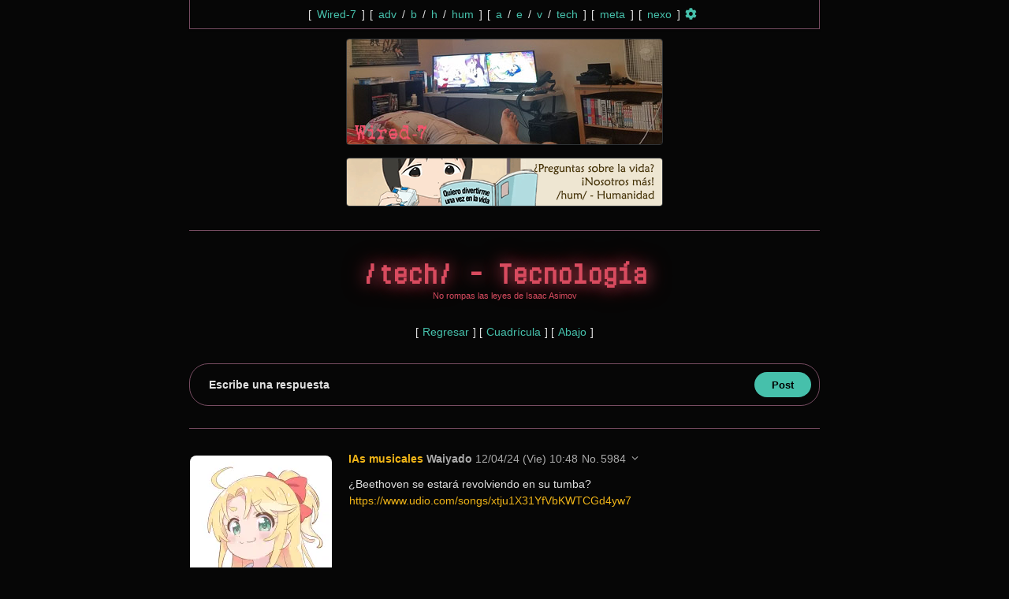

--- FILE ---
content_type: text/html
request_url: https://wired-7.org/tech/res/5984.html
body_size: 5891
content:
<!doctype html><html><head><meta charset="utf-8"><meta name="viewport" content="width=device-width, initial-scale=1.0, maximum-scale=1">        <script type="text/javascript">          var active_page = "thread"    , board_name = "tech"    , thread_id = "5984";</script><link rel="stylesheet" media="screen" href="/stylesheets/style.css" /><meta http-equiv="Content-Type" content="text/html; charset=utf-8" /><meta name="viewport" content="width=device-width, initial-scale=1, user-scalable=yes" /><link rel="stylesheet" type="text/css" id="stylesheet" href="/stylesheets/wired.css" />        <link rel="stylesheet" href="/stylesheets/icomoon.css" /><link rel="stylesheet" media="screen and (max-width: 700px)" href="/stylesheets/style_m.css"/><link rel="icon" type="image/png" sizes="144x144" href="/favicon_144.png"><link rel="icon" type="image/png" sizes="32x32" href="/favicon_32.png"><link rel="icon" type="image/png" sizes="96x96" href="/favicon_96.png"><link rel="icon" type="image/png" sizes="16x16" href="/favicon_16.png"><script type="text/javascript">var configRoot="/";var inMod = false;var modRoot="/"+(inMod ? "mod.php?/" : "");</script><script type="text/javascript" src="/main.js"></script><meta name="description" content="/tech/ - Tecnología - ¿Beethoven se estará revolviendo en su tumba?https://www.udio." /><meta name="twitter:card" value="summary"><meta property="og:title" content="¿Beethoven se estará revolviendo en su tumba?https://www.udio." /><meta property="og:type" content="article" /><meta property="og:url" content="https://www.wired-7.org/tech/res/5984.html" /><meta property="og:image" content="https://www.wired-7.org/tech/thumb/1712918921064.webp" /><meta property="og:description" content="¿Beethoven se estará revolviendo en su tumba?https://www.udio.com/songs/xtju1X31YfVbKWTCGd4yw7" /><title>/tech/ - ¿Beethoven se estará revolviendo en su tumba?https://www.udio. - Tecnología - Wired-7</title></head><body id="thread" class="8chan vichan is-not-moderator active-thread" data-stylesheet="wired.css"><div class="bar top"><div class="boardlist"><span class="sub" data-description="0">[ <a href="/">Wired-7</a> ]</span>  <span class="sub" data-description="1">[ <a href="/adv/" title="Consejos">adv</a> / <a href="/b/" title="Random">b</a> / <a href="/h/" title="Hentai (R18)">h</a> / <a href="/hum/" title="Humanos">hum</a> ]</span>  <span class="sub" data-description="2">[ <a href="/a/" title="Anime y manga">a</a> / <a href="/e/" title="Pasatiempos">e</a> / <a href="/v/" title="Videojuegos">v</a> / <a href="/tech/" title="Tecnología">tech</a> ]</span>  <span class="sub" data-description="3">[ <a href="/meta/" title="Metaboard">meta</a> ]</span>  <span class="sub" data-description="4">[ <a href="/nexo">nexo</a> ]</span></div><script type='text/javascript'>if (typeof do_boardlist != 'undefined') do_boardlist();</script><span id="js_functions"></span></div><div id="pagewrap"><div><img class="banner board_image" src="/b.php" style="width:400px;height:133px" alt="" /><a href="/hum/"><img alt="" src="/static/img/board_banners/4.png" class="banner" style="width:400px;height:60px;margin: 0 auto;max-width:100%;" ></a></div><hr><header><h1 data-text="/tech/ - Tecnología">/tech/ - Tecnología</h1><div class="subtitle">No rompas las leyes de Isaac Asimov</div></header><div id="board_navegation_links"><span class="threadlink">[ <a href="/tech/index.html">Regresar</a> ] </span><span class="threadlink">[ <a href="/tech/catalog">Cuadrícula</a> ] </span><span class="threadlink">[ <a href="#bottom">Abajo</a> ]</span></div><form name="post" onsubmit="return dopost(this);" enctype="multipart/form-data" action="/post.php" method="post"><input style="display:none" type="text" name="user" value=""><input type="hidden" name="thread" value="5984"><input style="display:none" type="text" name="text" value=""><input type="hidden" name="board" value="tech"><input  name="kj⚥w5mx☮lpi7s2oanby⛮ducf08vth91e"  value="y2:⛈/sK]⛑^UQE+f5J⛢`(&gt;C=*☔0&#039;HSOj3|tvwuqoTVp-☋i?$g#%_ZIm6NXG[1kF;rah .lx⛷B}"  type="hidden"><table><!--<tr><td colspan="2" style="padding: 0"><div class="banner">Modo Respuesta <a class="unimportant" href="/tech/index.html">[Regresar]</a></div></td></tr>--><tr><td><input type="text" name="name" size="25" maxlength="35" autocomplete="off" placeholder="Waiyado"><span style="display:none"><input type="text" name="message" value=""></span></td></tr><tr><td><input type="text" name="email" size="25" maxlength="40" autocomplete="off" placeholder="Opciones"><textarea style="display:none" name="75h8vmybd♧qk2♌faz3njxou9">,!z@⛢BXiD☵p g+6N&#039;|L[}S⚧84u5&lt;mPlUA</textarea></td></tr><tr><td><textarea name="body" id="body" rows="5" cols="35" maxlength="3799" placeholder="Escribe un mensaje nuevo"></textarea><textarea   style="display:none"   name="url">847</textarea></td></tr><tr id="upload"><td><input type="file" name="file1" id="upload_file1" class="upload_file" style="display: inline-block;"><br class="upload_file"><input type="file" name="file2" id="upload_file2" class="upload_file" style="display: inline-block;"><br class="upload_file"><input type="file" name="file3" id="upload_file3" class="upload_file" style="display: inline-block;"><br class="upload_file"><script type="text/javascript">if (typeof init_file_selector !== 'undefined') init_file_selector(3);</script><div style="float:none;text-align:left" id="upload_url"><noscript><span style="width;width: 246px;display: block;text-align: center;">―― Adjuntar local ――</span></noscript><input style="display:inline" placeholder="Enlace imagen 1" type="text" id="file_url1" name="file_url1" size="35"></br><input style="display:inline" placeholder="Enlace imagen 2" type="text" id="file_url2" name="file_url2" size="35"></br><input style="display:inline" placeholder="Enlace imagen 3" type="text" id="file_url3" name="file_url3" size="35"></br><noscript><span style="width;width: 246px;display: block;text-align: center;">―― Adjuntar remoto ――</span></noscript></div><div style="float:none;text-align:left" id="upload_embed"><input type="text" name="embed" value="" size="30" maxlength="120" autocomplete="off" placeholder="YouTube, Vimeo, Vocaroo"></div><!--<span style="float: right">[<input id="spoiler" name="spoiler" type="checkbox"><label for="spoiler">Spoiler</label>]</span>--></td></tr><tr><td><div id="post_password_container"><input type="text" name="password" value="" size="12" maxlength="18" autocomplete="off" placeholder="Clave"> <span class="unimportant">(Para eliminar)</span></div><input accesskey="s" type="submit" name="post" value="Post" /></td></tr><!--<tr><td id="board_banner" colspan="2" style="padding: 0px;"><hr class="hrfino"><a href="/hum/"><img alt="" src="/static/img/board_banners/4.png" style="width:400px;height:60px;margin: 0 auto;display: block;max-width:100%;" ></a></td></tr>--><tr><td id="post_rules" colspan="2"><ul><li>Lee las <a href="/reglas">reglas</a> antes de postear y para dudas las <a href="/faq#imageboard">FAQ</a>.</li></ul></td></tr></table><input type="hidden" name="hash" value="baa71651c9ed9218eba92944fe1bc08f350493a0"></form><script type="text/javascript">rememberStuff();</script><hr /><form name="postcontrols" action="/post.php" method="post"><input type="hidden" name="board" value="tech" /><div class="thread" id="thread_5984" data-board="tech"><a id="5984" class="post_anchor"></a><div class="post op" id="op_5984" ><div class="files"><div class="file"><p class="fileinfo">795.54 KB, 1654x2340 <span class='unimportant image_id'><a href="http://imgops.com/https://www.wired-7.org/tech/src/1712918921064.png" target="_blank">ImgOps</a><a href="http://iqdb.org/?url=https://www.wired-7.org/tech/src/1712918921064.png" target="_blank">iqdb</a></span></span></p><a href="/tech/src/1712918921064.png" target="_blank" style="position: relative;display: block;"><img class="post-image" loading="lazy" src="/tech/thumb/1712918921064.webp" style="width:180px;height:255px"/><div class="smart mfilesize" style="display: none;">795.54 KB PNG</div><div class="filesize" style="display: none;">795.54 KB, 1654x2340 PNG</div></a></div></div><p class="intro"><input type="checkbox" class="delete" name="delete_5984" id="delete_5984" /><label for="delete_5984"><span class="subject"> IAs musicales</span>&nbsp;<span  class="name">Waiyado</span>&nbsp;<time datetime="2024-04-12T10:48:41Z">12/04/24 (Fri) 10:48</time>&nbsp;</label><a class="post_link" title="Link directo al post" id="post_no_5984" onclick="highlightReply(5984)" href="/tech/res/5984.html#5984">No.</a><a class="post_no" title="Responder al post" onclick="return citeReply(5984)" href="/tech/res/5984.html#q5984">5984</a></p><div class="body">¿Beethoven se estará revolviendo en su tumba?<br><a href="https://www.udio.com/songs/xtju1X31YfVbKWTCGd4yw7" rel="nofollow" target="_blank">https://www.udio.com/songs/xtju1X31YfVbKWTCGd4yw7</a></div></div><div class="postcontainer" id="pc5985" data-board="tech"><div class="sidearrows">&gt;&gt;</div><div class="post reply" id="reply_5985"><p class="intro"><a id="5985" class="post_anchor"></a><input type="checkbox" class="delete" name="delete_5985" id="delete_5985" /><label for="delete_5985"><span  class="name">Waiyado</span>&nbsp;<time datetime="2024-04-12T19:58:23Z">12/04/24 (Fri) 19:58</time>&nbsp;</label><a class="post_link" title="Link directo al post" id="post_no_5985" onclick="highlightReply(5985)" href="/tech/res/5984.html#5985">No.</a><a class="post_no" title="Responder al post" onclick="return citeReply(5985)" href="/tech/res/5984.html#q5985">5985</a></p><div class="files"></div><div class="body" >como crean esa musica con que herramientas?</div></div></div><div class="postcontainer" id="pc5986" data-board="tech"><div class="sidearrows">&gt;&gt;</div><div class="post reply" id="reply_5986"><p class="intro"><a id="5986" class="post_anchor"></a><input type="checkbox" class="delete" name="delete_5986" id="delete_5986" /><label for="delete_5986"><span  class="name">Waiyado</span>&nbsp;<time datetime="2024-04-12T21:54:13Z">12/04/24 (Fri) 21:54</time>&nbsp;</label><a class="post_link" title="Link directo al post" id="post_no_5986" onclick="highlightReply(5986)" href="/tech/res/5984.html#5986">No.</a><a class="post_no" title="Responder al post" onclick="return citeReply(5986)" href="/tech/res/5984.html#q5986">5986</a></p><div class="files"></div><div class="body" ><a onclick="highlightReply('5985', event);" href="/tech/res/5984.html#5985">&gt;&gt;5985</a><br>Las que yo sé:<br>Suno.com<br>Udio.com</div></div></div><div class="postcontainer" id="pc5987" data-board="tech"><div class="sidearrows">&gt;&gt;</div><div class="post reply" id="reply_5987"><p class="intro"><a id="5987" class="post_anchor"></a><input type="checkbox" class="delete" name="delete_5987" id="delete_5987" /><label for="delete_5987"><span  class="name">Waiyado</span>&nbsp;<time datetime="2024-04-12T23:35:20Z">12/04/24 (Fri) 23:35</time>&nbsp;</label><a class="post_link" title="Link directo al post" id="post_no_5987" onclick="highlightReply(5987)" href="/tech/res/5984.html#5987">No.</a><a class="post_no" title="Responder al post" onclick="return citeReply(5987)" href="/tech/res/5984.html#q5987">5987</a></p><div class="body" ><a onclick="highlightReply('5984', event);" href="/tech/res/5984.html#5984">&gt;&gt;5984</a><br>Si</div><div class="youtube" data-video="lR49cugqRw8"><a target="_blank" href="http://www.youtube.com/watch?v=lR49cugqRw8"><span class="img_tooltip"><div class="yt_title"><i aria-hidden="true" class="icon-youtube-play"></i>Pump It Up - Beethoven Virus S8 &amp; S13</div>(1:43)</span><img src="//img.youtube.com/vi/lR49cugqRw8/mqdefault.jpg" width="320" height="180"></a></div>     </div></div><div class="postcontainer" id="pc5988" data-board="tech"><div class="sidearrows">&gt;&gt;</div><div class="post reply" id="reply_5988"><p class="intro"><a id="5988" class="post_anchor"></a><input type="checkbox" class="delete" name="delete_5988" id="delete_5988" /><label for="delete_5988"><span  class="name">Waiyado</span>&nbsp;<time datetime="2024-04-13T16:31:59Z">13/04/24 (Sat) 16:31</time>&nbsp;</label><a class="post_link" title="Link directo al post" id="post_no_5988" onclick="highlightReply(5988)" href="/tech/res/5984.html#5988">No.</a><a class="post_no" title="Responder al post" onclick="return citeReply(5988)" href="/tech/res/5984.html#q5988">5988</a></p><div class="files"></div><div class="body" >Descubrí todo este asunto recientemente. Sinceramente, me parece que está bien para crear shitposting musical y una que otra mezcla extraña entre géneros musicales, pero apenas intentas crear algo relacionado con algún género con el que estés familiarizado, te das cuenta de cuan básicas son las canciones creadas con estas aplicaciones.<br>Por cierto, hice esta cosa horrible pensando en ustedes:<br><a href="https://suno.com/song/12e4de90-ca8a-4cf0-8be1-edf44a6980df" rel="nofollow" target="_blank">https://suno.com/song/12e4de90-ca8a-4cf0-8be1-edf44a6980df</a></div></div></div><div class="postcontainer" id="pc5989" data-board="tech"><div class="sidearrows">&gt;&gt;</div><div class="post reply" id="reply_5989"><p class="intro"><a id="5989" class="post_anchor"></a><input type="checkbox" class="delete" name="delete_5989" id="delete_5989" /><label for="delete_5989"><span  class="name">Waiyado</span>&nbsp;<time datetime="2024-04-13T17:21:56Z">13/04/24 (Sat) 17:21</time>&nbsp;</label><a class="post_link" title="Link directo al post" id="post_no_5989" onclick="highlightReply(5989)" href="/tech/res/5984.html#5989">No.</a><a class="post_no" title="Responder al post" onclick="return citeReply(5989)" href="/tech/res/5984.html#q5989">5989</a></p><div class="body" >We are so back wAIa2</div><iframe style="float: left; margin: 10px 20px;" width="300" height="60" frameborder="0" src="https://vocaroo.com/embed/1g0wJGj4M7rm"></iframe>     </div></div><div class="postcontainer" id="pc5990" data-board="tech"><div class="sidearrows">&gt;&gt;</div><div class="post reply" id="reply_5990"><p class="intro"><a id="5990" class="post_anchor"></a><input type="checkbox" class="delete" name="delete_5990" id="delete_5990" /><label for="delete_5990"><span  class="name">Waiyado</span>&nbsp;<time datetime="2024-04-14T04:23:40Z">14/04/24 (Sun) 04:23</time>&nbsp;</label><a class="post_link" title="Link directo al post" id="post_no_5990" onclick="highlightReply(5990)" href="/tech/res/5984.html#5990">No.</a><a class="post_no" title="Responder al post" onclick="return citeReply(5990)" href="/tech/res/5984.html#q5990">5990</a></p><div class="files"></div><div class="body" ><a onclick="highlightReply('5988', event);" href="/tech/res/5984.html#5988">&gt;&gt;5988</a><br>Me dieron ñañaras, estupor, cringe, grima, verguenza ajena escuchar esa madre.</div></div></div><div class="postcontainer" id="pc5991" data-board="tech"><div class="sidearrows">&gt;&gt;</div><div class="post reply" id="reply_5991"><p class="intro"><a id="5991" class="post_anchor"></a><input type="checkbox" class="delete" name="delete_5991" id="delete_5991" /><label for="delete_5991"><span  class="name">Waiyado</span>&nbsp;<time datetime="2024-04-14T12:54:45Z">14/04/24 (Sun) 12:54</time>&nbsp;</label><a class="post_link" title="Link directo al post" id="post_no_5991" onclick="highlightReply(5991)" href="/tech/res/5984.html#5991">No.</a><a class="post_no" title="Responder al post" onclick="return citeReply(5991)" href="/tech/res/5984.html#q5991">5991</a></p><div class="files"></div><div class="body" ><a onclick="highlightReply('5990', event);" href="/tech/res/5984.html#5990">&gt;&gt;5990</a><br>Tantas emociones juntas… ¿He creado verdadero arte?<br>En mi defensa, no he escrito un "poema" desde que era un adolescente.</div></div></div><div class="postcontainer" id="pc5993" data-board="tech"><div class="sidearrows">&gt;&gt;</div><div class="post reply" id="reply_5993"><p class="intro"><a id="5993" class="post_anchor"></a><input type="checkbox" class="delete" name="delete_5993" id="delete_5993" /><label for="delete_5993"><span  class="name">Waiyado</span>&nbsp;<time datetime="2024-04-15T16:41:27Z">15/04/24 (Mon) 16:41</time>&nbsp;</label><a class="post_link" title="Link directo al post" id="post_no_5993" onclick="highlightReply(5993)" href="/tech/res/5984.html#5993">No.</a><a class="post_no" title="Responder al post" onclick="return citeReply(5993)" href="/tech/res/5984.html#q5993">5993</a></p><div class="files"></div><div class="body" >Probé hacer unas canciones con Udio pero los resultados fueron demasiados genéricos para mi gusto. Luego probé a usar la opción de "Remix" de la página con la variación al máximo y obtuve resultados más interesantes.<br><span class="quote">&gt;Supuestamente post-punk latino</span><br><a href="https://www.udio.com/songs/6qnuzbGD3XuQr2sa1JNY45" rel="nofollow" target="_blank">https://www.udio.com/songs/6qnuzbGD3XuQr2sa1JNY45</a><br><a href="https://www.udio.com/songs/boCXYVMkpcFK3U3wNsxoup" rel="nofollow" target="_blank">https://www.udio.com/songs/boCXYVMkpcFK3U3wNsxoup</a><br><span class="quote">&gt;Supuestamente reggaeton gótico</span><br><a href="https://www.udio.com/songs/5uBS7mrygYVAmDyrfk41cP" rel="nofollow" target="_blank">https://www.udio.com/songs/5uBS7mrygYVAmDyrfk41cP</a><br><a href="https://www.udio.com/songs/m35K5KMi777ZJxw9HKszZp" rel="nofollow" target="_blank">https://www.udio.com/songs/m35K5KMi777ZJxw9HKszZp</a><br><span class="quote">&gt;Supuestamente salsa industrial (curiosamente, suena más a reggaeton que las dos canciones anteriores)</span><br><a href="https://www.udio.com/songs/3bWqDtkkAM6ekjzD6cZMBP" rel="nofollow" target="_blank">https://www.udio.com/songs/3bWqDtkkAM6ekjzD6cZMBP</a><br><a href="https://www.udio.com/songs/19EAs8FKyeoHqZ3hFpJyEZ" rel="nofollow" target="_blank">https://www.udio.com/songs/19EAs8FKyeoHqZ3hFpJyEZ</a></div></div></div><div class="postcontainer" id="pc5997" data-board="tech"><div class="sidearrows">&gt;&gt;</div><div class="post reply" id="reply_5997"><p class="intro"><a id="5997" class="post_anchor"></a><input type="checkbox" class="delete" name="delete_5997" id="delete_5997" /><label for="delete_5997"><span  class="name">Waiyado</span>&nbsp;<time datetime="2024-04-18T20:01:51Z">18/04/24 (Thu) 20:01</time>&nbsp;</label><a class="post_link" title="Link directo al post" id="post_no_5997" onclick="highlightReply(5997)" href="/tech/res/5984.html#5997">No.</a><a class="post_no" title="Responder al post" onclick="return citeReply(5997)" href="/tech/res/5984.html#q5997">5997</a></p><div class="files"><div class="file"><p class="fileinfo">502.53 KB, 681x670 <span class='unimportant image_id'><a href="http://imgops.com/https://www.wired-7.org/tech/src/1713470511353.jpg" target="_blank">ImgOps</a><a href="http://iqdb.org/?url=https://www.wired-7.org/tech/src/1713470511353.jpg" target="_blank">iqdb</a></span></span></p><a href="/tech/src/1713470511353.jpg" target="_blank" style="position: relative;display: block;"><img class="post-image" loading="lazy" src="/tech/thumb/1713470511353.webp" style="width:200px;height:197px"/><div class="smart mfilesize" style="display: none;">502.53 KB JPG</div><div class="filesize" style="display: none;">502.53 KB, 681x670 JPG</div></a></div></div><div class="body" style="margin-left:calc(200px + 20px)" >La gente sin talento no debería tener todo este poder.<br><a href="https://voca.ro/13zg0NqWbvFf" rel="nofollow" target="_blank">https://voca.ro/13zg0NqWbvFf</a></div></div></div><div class="postcontainer" id="pc6002" data-board="tech"><div class="sidearrows">&gt;&gt;</div><div class="post reply" id="reply_6002"><p class="intro"><a id="6002" class="post_anchor"></a><input type="checkbox" class="delete" name="delete_6002" id="delete_6002" /><label for="delete_6002"><span  class="name">Waiyado</span>&nbsp;<time datetime="2024-04-21T04:42:26Z">21/04/24 (Sun) 04:42</time>&nbsp;</label><a class="post_link" title="Link directo al post" id="post_no_6002" onclick="highlightReply(6002)" href="/tech/res/5984.html#6002">No.</a><a class="post_no" title="Responder al post" onclick="return citeReply(6002)" href="/tech/res/5984.html#q6002">6002</a></p><div class="files"></div><div class="body" ><a onclick="highlightReply('5993', event);" href="/tech/res/5984.html#5993">&gt;&gt;5993</a><br>Sinceramente podría llorar por como la música en español no ha sido tan buena a pesar de que la pasión ardiente del latino es fuerte, como Francisco Tárrega, entre otros músicos españoles que su escena murió ya hace como 100 años, y bueno… La máquina hace algo que se siente fresco. Gracias IA</div></div></div><br class="clear"/><hr/></div><div id="thread-interactions"><div class="bar bottom"><div class="threadlinks"><span class="threadlink">[ <a href="/tech/index.html">Regresar</a> ] </span><span class="threadlink">[ <a href="/tech/catalog">Cuadrícula</a> ] </span><span class="threadlink">[ <a href="#">Arriba</a> ]</span></div><hr><table id="post-moderation-fields">    <tbody>                <tr id="delete-fields">            <td><!--[<input title="Eliminar solo el archivo" type="checkbox" name="file" id="delete_file"> <label title="Eliminar solo el archivo" for="delete_file">Archivo</label>]-->             <input id="password" type="password" name="password" placeholder="Clave" maxlength="18">            </td>            <td><input type="submit" name="delete" value="Eliminar"></td>        </tr>                <tr id="report-fields">            <td><input id="reason" type="text" name="reason" placeholder="Motivo" size="20" maxlength="30" style="width: 100%; box-sizing: border-box"></td>            <td><input type="submit" name="report" value="Reportar"></td>        </tr>    </tbody></table></div><span id="thread-quick-reply"><a id="link-quick-reply" href="#">[Post a Reply]</a></span></div><div class="clearfix"></div></form>    <div class="boardlist bottom"><span class="sub" data-description="0">[ <a href="/">Wired-7</a> ]</span>  <span class="sub" data-description="1">[ <a href="/adv/" title="Consejos">adv</a> / <a href="/b/" title="Random">b</a> / <a href="/h/" title="Hentai (R18)">h</a> / <a href="/hum/" title="Humanos">hum</a> ]</span>  <span class="sub" data-description="2">[ <a href="/a/" title="Anime y manga">a</a> / <a href="/e/" title="Pasatiempos">e</a> / <a href="/v/" title="Videojuegos">v</a> / <a href="/tech/" title="Tecnología">tech</a> ]</span>  <span class="sub" data-description="3">[ <a href="/meta/" title="Metaboard">meta</a> ]</span>  <span class="sub" data-description="4">[ <a href="/nexo">nexo</a> ]</span></div><footer id="bottom">    <p class="unimportant">Todas las marcas registradas y copyrights en esta página son propiedad de sus respectivos propietarios. Cada mensaje refleja el punto de vista del autor y el mismo es responsable de su contenido. Wired-7.org no ha atendido peticiones de identificación de usuarios por parte de terceros, incluyendo agencias gubernamentales.</p>    <p class="unimportant">- Tinyboard +         <a href="https://github.com/vichan-devel/vichan">vichan</a> +        <a href="https://wired-7.org/">Wired-7</a>  -</footer><script type="text/javascript">ready();</script></body></html>

--- FILE ---
content_type: text/css
request_url: https://wired-7.org/stylesheets/wired.css
body_size: 4713
content:
/*
* Wired style for Wired-7
* Created by Wired-7 administration
*
* Colours from:
  - "Cyber Monday": http://www.colourlovers.com/palette/1031661/Cyber_Monday
  - "Cyber Slut":   http://www.colourlovers.com/palette/975036/Cyber_Slut
*/

/*
@font-face {
  font-family: "Pixel";
src: url('/stylesheets/fonts/PixelOperator.woff') format('woff');
font-weight: normal;
font-style: normal;
font-display: swap;
}
@font-face {
font-family: "Pixel";
src: url('/stylesheets/fonts/PixelOperator-Bold.ttf') format('woff');
font-weight: bold;
font-style: normal;
font-display: swap;
}
*/
@font-face {
  font-family: "Pixel";
  src: url(../../stylesheets/fonts/PixelOperatorMono.woff) format('woff');
  font-weight: normal;
  font-style: normal;
  font-display: swap;
}

/* Vars */

:root {
  --red-main: #F0546A;
  --red-secondary: #d84b5f;
  --white-text: #e0e0e0;
  --white-text-secondary: #aaa;
  --ai-blue: #66cddd;
  --ai-blue: #46C0AB;
  --golden: #EFB418;
  --background-color: #060606;
  --border-color: #764C61;
  --cursor: default;
  --pointer: pointer;
}

/*Tags basicos*/
html {
  cursor: var(--cursor), default;
  scroll-behavior: smooth;
}

body {
  background: var(--background-color);
  color: var(--white-text);
  font-family: arial, helvetica, sans-serif;
  font-size: 14px;
  margin-top: 49px;
}

a,
a:link,
a:visited {
  cursor: pointer;
  text-decoration: none;
  color: var(--ai-blue);
}

a:hover {
  color: var(--red-main);
}

a {
  border-radius: 10px;

  transition: all 1250ms cubic-bezier(0.19, 1, 0.22, 1);
  border: 1px solid transparent;
}

a:hover {
  outline: 1px solid;
  outline-color: rgba(216, 75, 95, 0);
  outline-offset: 15px;
  text-shadow: 1px 1px 2px;
}

a:active {
  outline-offset: 0px;
  outline-color: rgba(216, 75, 95, 1);
}

h1,
h2,
header div.subtitle {
  color: var(--red-secondary);
}

header h1,
header h2 {
  font-family: Pixel !important;
  font-size: 42px;
  text-shadow: 0px 0px 20px rgba(216, 75, 95, 0.8), 0px 0px 30px rgba(216, 75, 95, 0.6);
}

header div.subtitle {
  font-size: 11px;
}

header {
  margin: 32px auto;
}

/* Checkbox */
input[type="checkbox"] {
  appearance: none;
  -webkit-appearance: none;
  -moz-appearance: none;
  width: 20px;
  height: 20px;
  background: var(--background-color, #060606);
  border: 2px solid var(--border-color, #764C61);
  border-radius: 4px;
  cursor: var(--pointer, pointer);
  position: relative;
  transition: all 0.3s cubic-bezier(0.19, 1, 0.22, 1);
  vertical-align: middle;
  margin-right: 8px;
  outline: none;
}

/* Hover effect */
input[type="checkbox"]:hover {
  border-color: var(--ai-blue, #46C0AB);
  box-shadow: 0 0 8px rgba(70, 192, 171, 0.4);
}

/* Focus effect */
input[type="checkbox"]:focus {
  border-color: var(--ai-blue, #46C0AB);
  box-shadow: 0 0 12px rgba(70, 192, 171, 0.6);
  outline: 1px solid rgba(70, 192, 171, 0.3);
  outline-offset: 2px;
}

/* Checked state */
input[type="checkbox"]:checked {
  background: linear-gradient(135deg, var(--ai-blue, #46C0AB) 0%, rgba(70, 192, 171, 0.7) 100%);
  border-color: var(--ai-blue, #46C0AB);
  box-shadow: 0 0 15px rgba(70, 192, 171, 0.5);
}

/* Checkmark */
input[type="checkbox"]:checked::after {
  content: "✓";
  position: absolute;
  top: 50%;
  left: 50%;
  transform: translate(-50%, -50%) scale(1);
  color: var(--background-color, #060606);
  font-size: 14px;
  font-weight: bold;
  animation: checkmark-appear 0.2s ease-out;
}

@keyframes checkmark-appear {
  0% {
    transform: translate(-50%, -50%) scale(0);
    opacity: 0;
  }

  50% {
    transform: translate(-50%, -50%) scale(1.2);
  }

  100% {
    transform: translate(-50%, -50%) scale(1);
    opacity: 1;
  }
}

/* Disabled state */
input[type="checkbox"]:disabled {
  opacity: 0.4;
  cursor: not-allowed;
  border-color: #555;
}

input[type="checkbox"]:disabled:hover {
  border-color: #555;
  box-shadow: none;
}

/* Active/pressed state */
input[type="checkbox"]:active {
  transform: scale(0.95);
}

#top_banner_waiyados {
  text-align: center;
  border: 1px solid var(--border-color);
  color: var(--border-color);
  margin: 1em 0;
  padding: 4px;
  letter-spacing: 1px;
}

#board_navegation_links {
  margin: 32px auto;
}

#show-post-form {
  margin: 32px auto !important;
}

/*Formulario*/
form[name="post"]>table {
  position: relative;
  border-color: var(--border-color);
  min-width: 100%;
  box-shadow: 0 0px 12px var(--border-color);
}

form[name="post"]>table tr th {
  background-color: var(--border-color);
}

form[name="post"] #post_rules>ul {
  margin: 0;
  padding: 0;
  font-size: 11px;
  list-style-position: inside;
}

form[name="post"]>table:not(.fileboard) tr:nth-child(3) td {
  display: flex;
}

form[name="post"]>select {
  padding: 3px 20px 3px 4px;
}

div.banner {
  background-color: var(--border-color);
}

input[type="text"],
input[type="password"],
input[type="email"],
textarea {
  background: none;
  color: var(--white-text);
  border: none;
  outline: none;
  min-width: 100%;
}

input[type="text"],
input[type="password"],
input[type="email"] {
  border-bottom: var(--border-color) 1px solid;
}

input[type="submit"] {
  background-color: #46C0AB;
  border: none;
  min-width: 72px;
  padding: 0 16px;
  height: 32px;
  border-radius: 4px;
  font-weight: bold;
}

input[type="submit"]:hover {
  background-color: var(--red-main);
  cursor: pointer;
  outline: 1px solid transparent;
}

input[type="submit"].sending {
  animation: pulse 1.2s infinite;
}

@keyframes pulse {
  0% {
    opacity: 1;
  }

  50% {
    opacity: 0.7;
  }

  100% {
    opacity: 1;
  }
}

#upload input[type="file"] {
  max-width: 200px;
}

.wired-btn-wrapper {
  display: inline-block;
  cursor: var(--pointer, pointer);
}

.wired-btn-wrapper input.wired-checkbox-btn {
  position: absolute;
  opacity: 0;
  pointer-events: none;
}

.wired-btn-wrapper span {
  display: inline-block;
  padding: 8px 16px;
  color: var(--ai-blue, #46C0AB);
  background: rgba(70, 192, 171, 0.1);
  border: 1px solid var(--border-color, #764C61);
  border-radius: 4px;
  cursor: var(--pointer, pointer);
  font-weight: bold;
  font-size: 14px;
  transition: all 0.3s cubic-bezier(0.19, 1, 0.22, 1);
  position: relative;
  outline: none;
  text-align: center;
  user-select: none;
}

.wired-btn-wrapper:hover span {
  border-color: var(--ai-blue, #46C0AB);
  background: rgba(70, 192, 171, 0.2);
  box-shadow: 0 0 12px rgba(70, 192, 171, 0.3);
}

.wired-btn-wrapper input.wired-checkbox-btn:checked+span {
  background: var(--ai-blue, #46C0AB);
  color: var(--background-color, #060606);
  border-color: var(--ai-blue, #46C0AB);
  box-shadow: 0 0 20px rgba(70, 192, 171, 0.6);
}

.wired-btn-wrapper:active span {
  transform: scale(0.98);
}

.wired-btn-wrapper input.wired-checkbox-btn:disabled+span {
  opacity: 0.4;
  cursor: not-allowed;
}

.wired-btn-wrapper input.wired-checkbox-btn:disabled~span {
  pointer-events: none;
}

/*pagina*/
hr {
  border-top: 1px solid var(--border-color);
  margin: 1em 0;
}

.thread hr {
  margin: 2em 0;
}

span.toolong {
  color: #707070;
}

#post-moderation-fields input[type=submit] {
  line-height: 16.5pt;
}

/*boardlists*/
div.boardlist {
  text-align: left;
}

.bar.top {
  padding: 10px 4px;
  background: var(--background-color);

  max-width: 800px;
  margin: 0px auto;
  left: 0;
  right: 0;
  display: flex !important;
  gap: 12px;
  box-sizing: border-box;
  border: 1px solid var(--border-color);
  justify-content: center;
  border-width: 0px 1px 1px 1px;
}

div.boardlist:not(.bottom) {
  position: static;
  color: var(--white-text);
  border-bottom: none;
  word-spacing: 2px;
  margin-left: 0px;
  float: left;
}

.sub {
  margin: 0;
}

#js_functions {
  margin-right: 0 !important;
}

.bar.bottom {
  border-color: rgba(118, 76, 97, 0.80);
  background-color: #151117;
  padding: 12px;
  margin-bottom: -1px;
  max-width: 100%;
  box-sizing: border-box;
}

.bar.bottom>a {
  border: none;
}

.bar.bottom select {
  margin-right: 3px;
}

select {
  padding-right: 20px;
  color: #46C0AB;
  background: #1E1A1C;
  font-weight: bold;
  border: 1px solid rgba(70, 192, 171, 0.8);
  border-radius: 2px;
}

select:hover {
  border-color: var(--red-secondary);
  color: var(--red-secondary);
  cursor: pointer;
}

select#email_selectbox {
  width: 100%;
  height: 36px;
  border: none;
  background-color: #0000;
  padding: 0;
  border-bottom: var(--border-color) 1px solid;
  color: #999;
  font-weight: initial;
}

/* Footer */
div.pages a.selected {
  background-color: #262626;
}

div.pages a:hover {
  background-color: #262626;
}

/*Post*/
.intro span.subject {
  color: var(--golden);
  font-weight: bold;
}

.intro span.name {
  color: inherit !important;
  font-weight: bolder;
}

.intro a:not([href="mailto:sage"]):not([href="mailto:dice"]).email span.name {
  text-decoration: underline;
}

.intro a[href="mailto:sage"].email,
.intro a[href="mailto:dice"].email {
  text-decoration: none;
  pointer-events: none;
}

.reply a[href="mailto:sage"]:after {
  content: ' (ID: Heaven)';
  color: var(--white-text-secondary);
}

.unimportant.image_id a,
div.op .intro a:not(.post_no):not(.email) {
  text-decoration: none;
}

.unimportant.image_id a:hover,
div.op .intro a:not(.post_no):not(.email):hover {
  color: rgba(216, 75, 95);
}

div.postcontainer {
  margin: 16px 0;
}

div.post.reply {
  padding: 1em !important;
  border-radius: 4px 1em 1em 1em;
  /*background-color: #130F15;*/
  background-color: var(--background-color);
  border: 1px solid var(--border-color);
  transition-duration: 0.15s;
  width: 100%;
  box-sizing: border-box;
}

div.post.reply:hover {
  cursor: pointer;
  background-color: #2e2027 !important;
  color: #cecece;
}

div.post>.body a {
  color: var(--golden);
  text-decoration: none;
}

div.post.reply.highlighted,
.post-hover {
  background-color: #3A2530 !important;
  border-color: #be864d !important;
  color: #cecece;
}


div.post p {
  color: var(--white-text-secondary);
  margin-bottom: 1em;
}

div.post p.fileinfo {
  font-size: 11px;
  margin: 0px;
  display: none;
}

div.post p.fileinfo a {
  color: var(--white-text-secondary);
  word-wrap: break-word;
  text-decoration: underline;
}

div.post p.fileinfo a:hover {
  color: var(--red-secondary);
}

div.post p.intro input.delete {
  display: none;
}

div.post p.intro label {
  margin-left: 0px;
}

div.post p.intro .mentioned a {
  color: var(--golden);
  font-size: 10pt;
  text-decoration: none;
}

div.post div.body {
  line-height: 1.5;
}

div.post.reply .file>a {
  margin: 4px 4px 0px 0px;
}

div.post.reply div.body {
  margin: 0 0 1em 0;
  padding: 0;
  margin-inline-start: 0px;
  margin-inline-end: 0px;
}

.quote,
.quote a {
  color: #66cc66 !important;
}

.full-image {
  float: left;
  height: auto;
}


/*highlight*/
span.spoiler {
  background: var(--background-color);
  color: var(--background-color);
  padding: 0 4px;
  border: 1px solid var(--border-color);
  border-radius: 4px;
  transition: 0.2s;
}

span.spoiler:hover {
  color: var(--white-text);
  border-color: var(--golden);
}

span.heading {
  color: #F0546A;
  font-size: 12pt;
  font-weight: bold;
}


.box {
  background: #333333;
  border-color: #555555;
  color: #C5C8C6;
  border-radius: 10px;
}

.box-title {
  background: transparent;
  color: #32DD72;
}

table thead th {
  background: #333333;
  border-color: #555555;
  color: #C5C8C6;
  border-radius: 4px;
}

/* Fileboard */
table.fileboard tbody tr {
  background-color: #252123 !important;
}

table.fileboard th {
  background: rgba(240, 84, 106);
  color: #ddd;
}

table.fileboard .fileboard--subject .subject:hover {
  color: var(--red-secondary);
}

table.board-list-table .board-uri .board-sfw {
  color: #CCCCCC;
}

tbody.board-list-omitted td {
  background: #333333;
  border-color: #555555;
}

table.board-list-table .board-tags .board-cell:hover {
  background: #1e1e1e;
}

table.board-list-table tr:nth-of-type(even) .board-tags .board-cell {
  background: #333333;
}

.unimportant,
.unimportant * {
  font-size: 9px;
}

/*Catalog*/
.theme-catalog header {
  margin-top: 35px
}

.theme-catalog div#Grid a {
  text-decoration: none;
}

.theme-catalog div.thread>a>.replies {
  color: #cecece !important;
}

.theme-catalog div.thread>a>.replies>strong:first-child {
  color: #46C0AB;
  text-align: center;
}


/**
* JavaScript
*/

/* comment-toolbar.js */
/*
.option_selector{
border: 1px solid #46C0AB;
background-color: #0000;
line-height: 1.5em;
}
.option_selector > *{
text-decoration: none !important;
border-right: none;

cursor: pointer;
}
.option_selector > *:hover{
color: #151113;
background-color: #46C0AB;
text-decoration: none !important;
}
*/

.format-text {
  border: none;
  background: #333333;
  margin: 0px;
  border-radius: 0;
}

.format-text>a {
  color: #CCC;
  border-radius: 3px;
}

.format-text>a:hover {
  background-color: #CCC;
  text-decoration: none !important;
}

.coment-toolbar-body {
  position: relative;
  border: #666666 1px solid;
  background: #333333;
}

.coment-toolbar-body #body {
  outline: none;
  border: none;
  margin-top: 0px;
  padding-top: 0.5rem !important;
}

/* Post-Menu */
.post-menu li:hover {
  background-color: rgb(118, 76, 97);
  cursor: pointer;
}

/* File selector */

/* Drag overlay styles */
.drag-overlay {
  position: absolute;
  top: 0;
  left: 0;
  width: 100%;
  height: 100%;
  background-color: rgba(6, 6, 6, 0.5);
  z-index: 1000;
  display: flex;
  align-items: center;
  justify-content: center;
  pointer-events: none;
  border-radius: 8px;
  opacity: 0;
  transition: opacity 0.3s ease-in-out;
}

.drag-overlay-content {
  text-align: center;
  color: var(--white-text);
  border: 2px dashed var(--ai-blue);
  border-radius: 12px;
  padding: 40px 60px;
  box-shadow: 0 0 30px rgba(70, 192, 171, 0.3);
  backdrop-filter: blur(5px);
  height: 100%;
  box-sizing: border-box;
  display: flex;
  flex-direction: column;
  justify-content: center;
}

.drag-icon {
  font-size: 48px;
  margin-bottom: 16px;
  opacity: 0.8;
}

.drag-icon.icon-paperclip {
  font-size: 48px;
  color: var(--ai-blue);
  text-shadow: 0 0 10px rgba(70, 192, 171, 0.5);
}

.drag-text {
  font-size: 24px;
  font-weight: bold;
  margin-bottom: 8px;
  color: var(--ai-blue);
  text-shadow: 0 0 10px rgba(70, 192, 171, 0.5);
}

.drag-count {
  font-size: 16px;
  color: var(--white-text-secondary);
  font-family: "Pixel", monospace;
}

.dropzone {
  padding: 0px;
  scrollbar-width: thin;
}

.dropzone .file-hint {
  color: var(--white-text-secondary);
  margin-bottom: 0px;
  padding: 10px 0px;
  top: 0px;
  transition: 0.2s;
  border: none !important;
  text-align: center;
  font-size: 14px;
  display: none;
}

.dropzone.error {
  color: #eb1431;
}

.dropzone.error .file-hint {
  color: var(--red-main);
  font-weight: bold;
  display: block;
}

.dropzone-wrap {
  width: 100%;
  display: none;
}

.file-hint:hover,
.dropzone.dragover .file-hint {
  text-decoration: underline;
  border-color: none;
}

.dropzone.dragover {
  background-color: #0000;
  border: 2px dashed var(--ai-blue);
}

.dropzone .remove-btn:hover {
  color: #eb1431;
}

/* Enhanced file selector styles for wired theme */
.dropzone .file-thumbs {
  gap: 16px;
}

.dropzone .file-tmb {
  border-color: var(--border-color);
  background-color: rgba(118, 76, 97, 0.3);
}

.dropzone .file-tmb span {
  background-color: rgba(30, 26, 28, 0.95);
  color: var(--white-text);
  border: 1px solid var(--border-color);
}

.dropzone .file-tmb .video-play-icon {
  position: absolute;
  top: 50%;
  left: 50%;
  transform: translate(-50%, -50%);
  background-color: rgba(0, 0, 0, 0.8);
  color: var(--white-text);
  width: 40px;
  height: 40px;
  border-radius: 50%;
  display: flex;
  align-items: center;
  justify-content: center;
  font-size: 18px;
  font-weight: bold;
  z-index: 5;
  transition: all 0.2s ease;
  border: 1px solid var(--border-color);
}

.dropzone .remove-btn {
  background-color: rgba(15, 20, 25, 0.75);
  color: var(--white-text);
  border-color: var(--border-color);
}

.dropzone .remove-btn:hover {
  background-color: var(--red-main);
  color: var(--white-text);
  border-color: var(--red-main);
}

.dropzone .tmb-filename {
  color: var(--white-text-secondary);
}

/* Responsive adjustments for wired theme */
@media (max-width: 768px) {
  .dropzone .file-thumbs {
    gap: 12px;
  }
}

@media (max-width: 480px) {
  .dropzone .file-thumbs {
    gap: 8px;
  }
}

/* quick-reply.js */
#quick-reply table {
  position: relative;
  background: #0f0f0f !important;
}

/* options.js */
#options_div,
#alert_div {
  background: #1d161c;
  border: 1px solid var(--border-color);
}

fieldset {
  border-color: var(--border-color);
  border-radius: 8px;
}

.options_tab h2 {
  font-family: Pixel !important;
  font-size: 32px;
  text-shadow: 0px 0px 30px #AF0A0F;
}

.options_tab div {
  margin: 4px 0;
}

/* Mascotas */
#divMascotas>.seleccionadorMascota {
  cursor: pointer;
  margin: 0px;
}

#divMascotas>.seleccionadorMascota p {
  white-space: nowrap;
  overflow: hidden;
  text-overflow: ellipsis;
}

#divMascotas>.seleccionadorMascota:hover {
  background-color: #3A2530 !important;
}

#divMascotas>.seleccionadorMascota:hover>p {
  color: #be864d !important;
  text-decoration: underline;
}

.modlog tr:nth-child(even),
.modlog th {
  background-color: #282A2E;
}



/* Smart */
#pagewrap {
  max-width: 800px;
  margin: 0px auto;
}

@media (min-width: 840px) {
  .active-index .thread {
    padding: 2em 1em;
    background-color: var(--background-color);
    border: 1px solid var(--border-color);
    margin-bottom: -1px;
  }

  .thread hr {
    display: none;
  }

  span.omitted {
    margin: 1em 0;
  }

  div.postcontainer {
    margin: 0 0 -1px 0;
  }

  div.post.reply {
    border-radius: 0;
  }
}

@media (max-width: 840px) {
  #pagewrap {
    margin: 0px 20px;
  }

  body:not(.active-ukko) #pagewrap>form>.thread:not(.post-hover) {
    margin-top: 30px;
  }

  hr {
    width: 100%;
  }

  #pagewrap .thread:not(.post-hover) {
    margin-top: 6px;
  }

  div.post .mfilesize {
    font-size: 11px;
  }
}

@media (max-width: 700px) {
  div.post .post-btn {
    margin: 0 4px 0 0 !important;
    padding: 0 !important;
  }

  .bar.top {
    border-width: 0px 0px 1px 0px;
  }
}


/* Ukko 

h3.ukko-title{
margin: 0 0 -70px 20px;
}*/

/*Ban*/
.ban {
  margin: 70px auto !important;
  ;
  background-color: #1E1A1C !important;
  box-shadow: 0 0 15px #F0546A;
}

.ban iframe {
  margin: 10px auto;
  display: block;
}

/* Youtube.js */
.youtube {
  margin: 4px 0px 0px 0px;
  max-width: 320px;
  border-radius: 8px;
}

--- FILE ---
content_type: text/css
request_url: https://wired-7.org/stylesheets/icomoon.css
body_size: 818
content:
@font-face {
  font-family: 'icomoon';
  src:  url('fonts/icomoon.woff?wf781y') format('woff');
  font-weight: normal;
  font-style: normal;
  font-display: block;
}

[class^="icon-"], [class*=" icon-"] {
  /* use !important to prevent issues with browser extensions that change fonts */
  font-family: 'icomoon' !important;
  speak: never;
  font-style: normal;
  font-weight: normal;
  font-variant: normal;
  text-transform: none;
  line-height: 1;

  /* Better Font Rendering =========== */
  -webkit-font-smoothing: antialiased;
  -moz-osx-font-smoothing: grayscale;
}


.icon-hashtag:before {
  content: "\e908";
}
.icon-minus:before {
  content: "\e907";
}
.icon-globe-americas:before {
  content: "\e905";
}
.icon-home:before {
  content: "\e906";
}
.icon-compact-disc:before {
  content: "\e903";
}
.icon-info-circle:before {
  content: "\e904";
}
.icon-cog:before {
  content: "\e900";
}
.icon-comment:before {
  content: "\e901";
}
.icon-images:before {
  content: "\e902";
}
.icon-plus:before {
  content: "\f067";
}
.icon-film:before {
  content: "\f008";
}
.icon-close:before {
  content: "\f00d";
}
.icon-remove:before {
  content: "\f00d";
}
.icon-times:before {
  content: "\f00d";
}
.icon-download:before {
  content: "\f019";
}
.icon-repeat:before {
  content: "\f01e";
}
.icon-rotate-right:before {
  content: "\f01e";
}
.icon-refresh:before {
  content: "\f021";
}
.icon-lock:before {
  content: "\f023";
}
.icon-bookmark:before {
  content: "\f02e";
}
.icon-bold:before {
  content: "\f032";
}
.icon-italic:before {
  content: "\f033";
}
.icon-fast-backward:before {
  content: "\f049";
}
.icon-play:before {
  content: "\f04b";
}
.icon-pause:before {
  content: "\f04c";
}
.icon-fast-forward:before {
  content: "\f050";
}
.icon-ban:before {
  content: "\f05e";
}
.icon-comments:before {
  content: "\f086";
}
.icon-thumb-tack:before {
  content: "\f08d";
}
.icon-globe:before {
  content: "\f0ac";
}
.icon-chain:before {
  content: "\f0c1";
}
.icon-link:before {
  content: "\f0c1";
}
.icon-paperclip:before {
  content: "\f0c6";
}
.icon-strikethrough:before {
  content: "\f0cc";
}
.icon-plus-square:before {
  content: "\f0fe";
}
.icon-angle-left:before {
  content: "\f104";
}
.icon-angle-right:before {
  content: "\f105";
}
.icon-angle-up:before {
  content: "\f106";
}
.icon-angle-down:before {
  content: "\f107";
}
.icon-mail-reply:before {
  content: "\f112";
}
.icon-reply:before {
  content: "\f112";
}
.icon-code:before {
  content: "\f121";
}
.icon-info1:before {
  content: "\f129";
}
.icon-microphone:before {
  content: "\f130";
}
.icon-anchor:before {
  content: "\f13d";
}
.icon-ellipsis-h:before {
  content: "\f141";
}
.icon-ellipsis-v:before {
  content: "\f142";
}
.icon-youtube-play:before {
  content: "\f16a";
}
.icon-plus-square-o:before {
  content: "\f196";
}
.icon-paw:before {
  content: "\f1b0";
}
.icon-paper-plane:before {
  content: "\f1d8";
}
.icon-send:before {
  content: "\f1d8";
}
.icon-paint-brush:before {
  content: "\f1fc";
}


--- FILE ---
content_type: text/css
request_url: https://wired-7.org/stylesheets/style_m.css
body_size: 716
content:
/*
 * Main
 */
body {
	padding: 0;
	margin: 36px 0 0 0;
}

#pagewrap {
	margin: 0px 0px !important;
}

hr {
	margin: 1em 0;
}


/* 
 * Boardlist
 */
.bar.bottom {
	float: inherit;
	box-sizing: border-box;
	text-align: center;
}

.bar.top .boardlist {
	display: none;
}

.bar.top select {
	display: initial;
}


/* 
 * Posts
 */
div.postcontainer {
	margin: 7px 0px;
}

div.sidearrows {
	display: none;
}

div.post.op {
	margin: 0 12px;
}

span.omitted {
	margin: 0 12px;
}

div.post.reply {
	width: 100%;
	padding: 0.5em 0em 0.5em 0.5em;
	margin: 0;
	max-width: 100% !important;
	box-sizing: border-box;
	margin: 0px;
}

div.post.reply div.body {
	margin-inline-start: 10px;
	margin-inline-end: 0px;
	margin-left: initial !important;
}

.post-btn {
	margin: 0 2px 0 2px;
}

.post-image {
	max-width: 100px;
	max-height: 100px;
	object-fit: cover;
	border-radius: 4px;
}

/*
div.post:not(.op) div.body {
	clear: none;
}
*/

/* 
 * Files
 */
div.post .files {
	display: inline-flex !important;
	float: left;
	flex-flow: row wrap;
	align-content: space-between;
	/*! justify-content: center; */
	margin-right: 10px;
	margin-top: 2px;
}

div.post .file {
	width: initial !important;
}

div.post .fileinfo {
	display: none !important;
}

div.post .img_tooltip.fileinfo {
	display: none;
}

div.post .file>a,
.video-container a.file {
	margin: 8px 5px 5px 5px;
	text-decoration: none;
}

div.post.op .file>a,
.video-container a.file {
	margin-top: 0px;
}

.full-image {
	max-width: 100%;
}

.mfilesize {
	display: block;
	text-decoration: none !important;
	color: #999;
	padding-top: 4px;
	text-align: center;
	font-size: 11pt;
	display: block !important;
	clear: left !important;
}


/* 
 * Opciones
 */
#options_div {
	width: 95vw;
	height: 90vh;
	min-width: initial;
	min-height: initial;
}


--- FILE ---
content_type: application/javascript
request_url: https://wired-7.org/main.js
body_size: 30356
content:
function _(s){return(typeof l10n!='undefined'&&typeof l10n[s]!='undefined')?l10n[s]:s;}
function fmt(s,a){return s.replace(/\{([0-9]+)\}/g,function(x){return a[x[1]];});}
function until($timestamp){var $difference=$timestamp-Date.now()/1000|0,$num;switch(true){case($difference<60):return""+$difference+' '+_('second(s)');case($difference<3600):return""+($num=Math.round($difference/(60)))+' '+_('minute(s)');case($difference<86400):return""+($num=Math.round($difference/(3600)))+' '+_('hour(s)');case($difference<604800):return""+($num=Math.round($difference/(86400)))+' '+_('day(s)');case($difference<31536000):return""+($num=Math.round($difference/(604800)))+' '+_('week(s)');default:return""+($num=Math.round($difference/(31536000)))+' '+_('year(s)');}}
function ago($timestamp){var $difference=(Date.now()/1000|0)-$timestamp,$num;switch(true){case($difference<60):return""+$difference+' '+_('second(s)');case($difference<3600):return""+($num=Math.round($difference/(60)))+' '+_('minute(s)');case($difference<86400):return""+($num=Math.round($difference/(3600)))+' '+_('hour(s)');case($difference<604800):return""+($num=Math.round($difference/(86400)))+' '+_('day(s)');case($difference<31536000):return""+($num=Math.round($difference/(604800)))+' '+_('week(s)');default:return""+($num=Math.round($difference/(31536000)))+' '+_('year(s)');}}
var datelocale={days:[_('Sunday'),_('Monday'),_('Tuesday'),_('Wednesday'),_('Thursday'),_('Friday'),_('Saturday')],shortDays:[_("Sun"),_("Mon"),_("Tue"),_("Wed"),_("Thu"),_("Fri"),_("Sat")],months:[_('January'),_('February'),_('March'),_('April'),_('May'),_('June'),_('July'),_('August'),_('September'),_('October'),_('November'),_('December')],shortMonths:[_('Jan'),_('Feb'),_('Mar'),_('Apr'),_('May'),_('Jun'),_('Jul'),_('Aug'),_('Sep'),_('Oct'),_('Nov'),_('Dec')],AM:_('AM'),PM:_('PM'),am:_('am'),pm:_('pm')};function alert(a,do_confirm,confirm_ok_action,confirm_cancel_action){let handler,div,bg,closebtn,okbtn,cnlbtn,alert_message;var close=function(){handler.remove();};handler=document.createElement('div');handler.id='alert_handler';handler.style.display='none';document.body.appendChild(handler);bg=document.createElement('div');bg.id='alert_background';handler.appendChild(bg);div=document.createElement('div');div.id='alert_div';handler.appendChild(div);closebtn=document.createElement('a');closebtn.id='alert_close';closebtn.innerHTML='<i class=\'icon-times\'></i>';div.appendChild(closebtn);alert_message=document.createElement('div');alert_message.id='alert_message';alert_message.innerHTML=a;div.appendChild(alert_message);okbtn=document.createElement('button');okbtn.className='button alert_button';okbtn.innerText=_("OK");div.appendChild(okbtn);if(do_confirm){confirm_ok_action=(typeof confirm_ok_action!=="function")?function(){}:confirm_ok_action;confirm_cancel_action=(typeof confirm_cancel_action!=="function")?function(){}:confirm_cancel_action;okbtn.addEventListener('click',confirm_ok_action);cnlbtn=document.createElement('button');cnlbtn.className='button alert_button';cnlbtn.innerText=_("Cancel");cnlbtn.addEventListener('click',confirm_cancel_action);cnlbtn.addEventListener('click',cancel);div.appendChild(cnlbtn);bg.addEventListener('click',confirm_cancel_action);okbtn.addEventListener('click',confirm_cancel_action);closebtn.addEventListener('click',confirm_cancel_action);}
bg.addEventListener('click',close);okbtn.addEventListener('click',close);closebtn.addEventListener('click',close);handler.style.display='';}
var saved={};var selectedstyle='Wired';var styles={'Consolas':'/stylesheets/consolas.css','Dark':'/stylesheets/dark.css','Wired':'/stylesheets/wired.css','Yotsuba':'/stylesheets/yotsuba.css','YotsubaB':'/stylesheets/yotsuba_blue.css',};var codestyles={};if(typeof board_name==='undefined'){var board_name=false;}
function changeStyle(styleName,link){localStorage.stylesheet=styleName;if(!document.getElementById('stylesheet')){var s=document.createElement('link');s.rel='stylesheet';s.type='text/css';s.id='stylesheet';var x=document.getElementsByTagName('head')[0];x.appendChild(s);}
document.getElementById('stylesheet').href=styles[styleName];selectedstyle=styleName;if(!document.getElementById('code_stylesheet')){var s=document.createElement('link');s.rel='stylesheet';s.type='text/css';s.id='code_stylesheet';var x=document.getElementsByTagName('head')[0];x.appendChild(s);}
if(codestyles[styleName])
document.getElementById('code_stylesheet').href=codestyles[styleName];if(document.getElementsByClassName('styles').length!=0){var styleLinks=document.getElementsByClassName('styles')[0].childNodes;for(var i=0;i<styleLinks.length;i++){styleLinks[i].className='';}}
if(link){link.className='selected';}
let stylesheetEvent=new CustomEvent('stylesheet',{detail:{styleName:styleName}});document.dispatchEvent(stylesheetEvent);}
if(localStorage.stylesheet){for(var styleName in styles){if(styleName==localStorage.stylesheet){changeStyle(styleName);break;}}}
function init_stylechooser(){var newElement=document.createElement('div');newElement.className='styles';for(styleName in styles){var style=document.createElement('a');style.innerHTML='['+styleName+']';style.onclick=function(){changeStyle(this.innerHTML.substring(1,this.innerHTML.length-1),this);};if(styleName==selectedstyle){style.className='selected';}
style.href='javascript:void(0);';newElement.appendChild(style);}
document.getElementsByTagName('body')[0].insertBefore(newElement,document.getElementsByTagName('body')[0].lastChild.nextSibling);}
function get_cookie(cookie_name){var results=document.cookie.match('(^|;) ?'+cookie_name+'=([^;]*)(;|$)');if(results)
return(unescape(results[2]));else
return null;}
function highlightReply(id){if(typeof window.event!="undefined"&&event.which==2){return true;}
var divs=document.getElementsByTagName('div');for(var i=0;i<divs.length;i++)
{if(divs[i].className.indexOf('post')!=-1)
divs[i].className=divs[i].className.replace(/highlighted/,'');}
if(id){var post=document.getElementById('reply_'+id);if(post)
post.className+=' highlighted';window.location.hash=id;}
return true;}
function generatePassword(){var pass='';var chars='abcdefghijklmnopqrstuvwxyzABCDEFGHIJKLMNOPQRSTUVWXYZ0123456789!@#$%^&*()_+';for(var i=0;i<14;i++){var rnd=Math.floor(Math.random()*chars.length);pass+=chars.substring(rnd,rnd+1);}
return pass;}
function dopost(form){if(form.elements['name']){localStorage.name=form.elements['name'].value.replace(/( |^)## .+$/,'');}
if(form.elements['password']){localStorage.password=form.elements['password'].value;}
if(form.elements['email']&&form.elements['email'].value!='sage'){localStorage.email=form.elements['email'].value;}
saved[document.location]=form.elements['body'].value;sessionStorage.body=JSON.stringify(saved);return form.elements['body'].value!=""||(form.elements['file']&&form.elements['file'].value!="")||(form.elements.file_url&&form.elements['file_url'].value!="");}
function citeReply(id,with_link,with_cite=true){var textarea=document.getElementById('body');if(!textarea)return false;if(with_cite){if(document.selection){textarea.focus();var sel=document.selection.createRange();sel.text='>>'+id+'\n';}else if(textarea.selectionStart||textarea.selectionStart=='0'){var start=textarea.selectionStart;var end=textarea.selectionEnd;textarea.value=textarea.value.substring(0,start)+'>>'+id+'\n'+textarea.value.substring(end,textarea.value.length);textarea.selectionStart+=('>>'+id).length+1;textarea.selectionEnd=textarea.selectionStart;}else{textarea.value+='>>'+id+'\n';}}
var citeEvent=new CustomEvent('cite',{detail:{id:id,with_link:with_link}});document.dispatchEvent(citeEvent);return false;}
function rememberStuff(){if(document.forms.post){if(document.forms.post.password){if(!localStorage.password)
localStorage.password=generatePassword();document.forms.post.password.value=localStorage.password;}
if(localStorage.name&&document.forms.post.elements['name'])
document.forms.post.elements['name'].value=localStorage.name;if(localStorage.email&&document.forms.post.elements['email'])
document.forms.post.elements['email'].value=localStorage.email;if(window.location.hash.indexOf('q')==1)
citeReply(window.location.hash.substring(2),true);if(sessionStorage.body){var saved=JSON.parse(sessionStorage.body);if(get_cookie('serv')){var successful=JSON.parse(get_cookie('serv'));for(var url in successful){saved[url]=null;}
sessionStorage.body=JSON.stringify(saved);document.cookie='serv={};expires=0;path=/;';}
if(saved[document.location]){document.forms.post.body.value=saved[document.location];}}
if(localStorage.body){document.forms.post.body.value=localStorage.body;localStorage.body='';}}}
function addCss(cssString){if(!cssString)return;let generatedCSS=document.getElementById('generated-css');if(!generatedCSS){generatedCSS=document.createElement('style');generatedCSS.id='generated-css';document.head.appendChild(generatedCSS);}
generatedCSS.innerHTML+=cssString;}
var script_settings=function(script_name){this.script_name=script_name;this.get=function(var_name,default_val){if(typeof tb_settings=='undefined'||typeof tb_settings[this.script_name]=='undefined'||typeof tb_settings[this.script_name][var_name]=='undefined')
return default_val;return tb_settings[this.script_name][var_name];}};function init(){init_stylechooser();if(document.forms.postcontrols&&document.forms.postcontrols.password){document.forms.postcontrols.password.value=localStorage.password;}
if(window.location.hash.indexOf('q')!=1&&window.location.hash.substring(1))
highlightReply(window.location.hash.substring(1));}
function init_reply_click_to_cite(){document.addEventListener('click',function(event){if(event.button!==0)return;var target=event.target;if(!target)return;var sel=window.getSelection&&window.getSelection();if(sel&&!sel.isCollapsed)return;if(target.closest&&target.closest('a, img, button, input, label, textarea, select, video, audio, span'))return;var replyContainer=target.closest&&target.closest('.post.reply');if(!replyContainer)return;var idAttr=replyContainer.id||'';var match=idAttr.match(/^reply_(\d+)$/);if(!match)return;var postId=match[1];citeReply(postId);});}
var RecaptchaOptions={theme:'clean'};onready_callbacks=[];function onready(fnc){onready_callbacks.push(fnc);}
function ready(){for(var i=0;i<onready_callbacks.length;i++){onready_callbacks[i]();}}
var post_date="%d/%m/%y (%a) %H:%M";var max_images=3;onready(init);onready(init_reply_click_to_cite);var tb_settings={};tb_settings['quick-reply']={hide_at_top:true,floating_link:false,show_remote:true,show_embed:true};tb_settings['ajax']={always_noko_replies:true};tb_settings['wpaint']={width:500,height:250};tb_settings['auto-reload']={min_delay_bottom:5000,max_delay:600000,error_delay:30000,reset_focus:true};onready(function(){if(navigator.userAgent.match(/iPhone|iPod|iPad|Android|Opera Mini|Blackberry|PlayBook|Windows Phone|Tablet PC|Windows CE|IEMobile/i)){document.documentElement.classList.add('mobile-style');device_type="mobile";const body=document.body;const header=document.querySelector(".bar.top");const scrollUp="scroll-up";const scrollDown="scroll-down";let lastScroll=0;window.addEventListener("scroll",()=>{const currentScroll=window.pageYOffset;if(currentScroll<=0){body.classList.remove(scrollUp);header.classList.remove("header-hide")
return;}
if(currentScroll>60&&currentScroll>lastScroll&&!body.classList.contains(scrollDown)){body.classList.remove(scrollUp);body.classList.add(scrollDown);header.classList.add("header-hide")}else if(currentScroll<lastScroll&&body.classList.contains(scrollDown)){body.classList.remove(scrollDown);header.classList.remove("header-hide")}
lastScroll=currentScroll;});}
else{document.documentElement.classList.add('desktop-style');device_type="desktop";}});+function(){let options_button,options_handler,options_background,options_div,options_close,options_tabs,options_current_tab,options_nav,options_nav_sections,options_nav_helpers;var Options={};window.Options=Options;options_tabs={};let first_tab=function(){for(let i in options_tabs){return i;}
return false;};Options.show=function(){if(!options_current_tab){Options.select_tab(first_tab());}
options_handler.style.display='initial';};Options.hide=function(){options_handler.style.display='none';};Options.add_tab=function(id,icon,name,content){var tab={};if(typeof content=="string"){let el=document.createElement('div');el.innerHTML=content
content=el;}
tab.id=id;tab.name=name;tab.icon=document.createElement('a');tab.icon.classList.add('options_tab_icon');tab.icon.textContent=name;tab.content=document.createElement('div');tab.content.classList.add('options_tab');tab.content.style.display="none";options_div.appendChild(tab.content);if(options_nav_sections.children.length){options_nav_sections.insertAdjacentHTML('beforeend',' | ');}
options_nav_sections.insertAdjacentElement('beforeend',tab.icon);tab.icon.addEventListener('click',function(){Options.select_tab(id);});if(content){tab.content.appendChild(content);}
options_tabs[id]=tab;return tab;};Options.get_tab=function(id){return options_tabs[id];};Options.extend_tab=function(id,content){if(typeof content=="string"){var el=document.createElement('div');el.innerHTML=content
content=el;}
options_tabs[id].content.appendChild(content);return options_tabs[id];};Options.select_tab=function(id){if(options_current_tab){if(options_current_tab.id==id){return false;}
options_current_tab.content.style.display='none';options_current_tab.icon.classList.remove('active');}
let tab=options_tabs[id];options_current_tab=tab;options_current_tab.icon.classList.add('active');options_current_tab.content.style.display='';return tab;};Options.add_section=function(id,section_id,legend){let el=document.getElementById(section_id);if(!el){el=document.createElement('fieldset');el.id=section_id;let ellegend=document.createElement('legend');ellegend.innerText=legend;el.appendChild(ellegend);Options.extend_tab(id,el);}
return el;};Options.add_nav_helper=function(legend){let new_nav_helper=document.createElement('a');new_nav_helper.textContent=legend;options_nav_helpers.insertAdjacentHTML('afterbegin',' | ');options_nav_helpers.insertAdjacentElement('afterbegin',new_nav_helper);return new_nav_helper;};options_handler=document.createElement('div');options_handler.id='options_handler';options_handler.style.display='none';options_background=document.createElement('div');options_background.id='options_background';options_background.addEventListener('click',Options.hide);options_handler.appendChild(options_background);options_div=document.createElement('div');options_div.id='options_div';options_handler.appendChild(options_div);options_nav=document.createElement('nav');options_nav_sections=document.createElement('div');options_nav_sections.id='nav_sections';options_nav_helpers=document.createElement('div');options_nav_helpers.id='nav_helpers';options_nav.appendChild(options_nav_sections);options_nav.appendChild(options_nav_helpers);options_div.appendChild(options_nav);options_close=document.createElement('a');options_close.id='options_close';options_close.innerHTML="<i class='icon-times'></i>";options_close.addEventListener('click',Options.hide);options_nav_helpers.appendChild(options_close);onready(function(){options_button=document.createElement('a');options_button.className='icon-cog';options_button.title='Opciones';options_button.style.order='99';let boardlist_first=document.getElementById('js_functions');if(boardlist_first){boardlist_first.appendChild(options_button)}else{let optsdiv=document.createElement('div');optsdiv.style.textAlign='right';optsdiv.appendChild(options_button);document.body.insertAdjacentElement('afterbegin',optsdiv);}
options_button.addEventListener('click',Options.show);document.body.appendChild(options_handler);});}();onready(function(){let tab=Options.add_tab("general","home",_("General"));let stor=document.createElement('div');tab.content.appendChild(stor);let exportb=Options.add_nav_helper("Exportar");exportb.addEventListener('click',function(){let str=JSON.stringify(localStorage);document.querySelectorAll(".output").forEach(el=>{el.remove();})
let new_output=document.createElement('input');new_output.type='text';new_output.className='output';new_output.value=str;stor.appendChild(new_output);});let importb=Options.add_nav_helper("Importar");importb.addEventListener('click',function(){let str=prompt(_("Pega tu configuración"));if(!str)return false;let obj=JSON.parse(str);if(!obj)return false;localStorage.clear();for(let i in obj){localStorage[i]=obj[i];}
document.location.reload();});let eraseb=Options.add_nav_helper("Borrar");eraseb.addEventListener('click',function(){if(confirm(_("¿Seguro que quieres borrar tu almacenamiento? Esto incluye sus hilos ocultos, hilos vistos, contraseña de publicación y muchos más."))){localStorage.clear();document.location.reload();}});});onready(function(){let gallery_opened=false;let handler,gallery_background,images,active,toolbar,touchStartX,touchEndX;let prevBtn,nextBtn;document.querySelectorAll('img.post-image').forEach((el)=>{el.addEventListener('click',image_click_listener);});document.addEventListener('new_post_js',function(e){let new_post_el=e.detail.post;new_post_el.querySelectorAll('img.post-image').forEach((el)=>{el.addEventListener('click',image_click_listener);});});function image_click_listener(e){e.preventDefault();let image_el=e.target;let parentFiles=image_el.closest(".files");let parentImages=parentFiles.querySelectorAll('img.post-image');parentImages.forEach((post_image_el)=>{post_image_el.dataset['galid']=crypto.randomUUID();});open_gallery(parentImages);gallery_setimage(image_el.dataset['galid']);}
let open_gallery=function(parentImages){gallery_opened=true;document.documentElement.style.overflow='hidden';document.body.style.overflow='hidden';handler=document.createElement('div');handler.id='alert_handler';handler.style.display='none';document.body.appendChild(handler);gallery_background=document.createElement('div');gallery_background.id='gallery_background';handler.appendChild(gallery_background);gallery_background.addEventListener('click',close_gallery);images=document.createElement('div');images.id='gallery_images';images.classList.add('fadeOut');handler.appendChild(images);active=document.createElement('div');active.id='gallery_main';active.addEventListener('click',close_gallery);handler.appendChild(active);toolbar=document.createElement('div');toolbar.id='gallery_toolbar';toolbar.className='option_selector';handler.appendChild(toolbar);let close=document.createElement('a');close.style.cssText="position: absolute;top: 12px;left: 12px;";close.innerHTML='<svg xmlns="http://www.w3.org/2000/svg" viewBox="0 0 24 24" width="22" height="22" fill="white">\
         <line x1="2" y1="2" x2="22" y2="22" stroke="white" stroke-width="2"></line>\
         <line x1="2" y1="22" x2="22" y2="2" stroke="white" stroke-width="2"></line>\
  </svg>';close.addEventListener('click',close_gallery);toolbar.appendChild(close);parentImages.forEach((el)=>{let i=document.createElement('img');i.src=el.src;i.dataset['galid_th']=el.dataset['galid'];i.loading='lazy';images.appendChild(i);i.addEventListener('click',function(e){gallery_setimage(e.target.dataset['galid_th']);});});if(parentImages.length>1){prevBtn=document.createElement('a');prevBtn.style.cssText="top: 50%;position: absolute;left: 12px;";prevBtn.innerHTML='<svg viewBox="0 0 320 512" height="32" width="32" tabindex="-1"><path fill="#ffffff" d="M41.4 233.4c-12.5 12.5-12.5 32.8 0 45.3l160 160c12.5 12.5 32.8 12.5 45.3 0s12.5-32.8 0-45.3L109.3 256 246.6 118.6c12.5-12.5 12.5-32.8 0-45.3s-32.8-12.5-45.3 0l-160 160z"></path></svg>';prevBtn.addEventListener('click',function(){gallery_setimage(-1);});toolbar.appendChild(prevBtn);nextBtn=document.createElement('a');nextBtn.style.cssText="top: 50%;position: absolute;right: 12px;";nextBtn.innerHTML='<svg viewBox="0 0 320 512" height="32" width="32" tabindex="-1"><path fill="#ffffff" d="M278.6 233.4c12.5 12.5 12.5 32.8 0 45.3l-160 160c-12.5 12.5-32.8 12.5-45.3 0s-12.5-32.8 0-45.3L210.7 256 73.4 118.6c-12.5-12.5 12.5-32.8 0-45.3s32.8-12.5 45.3 0l160 160z"></path></svg>';nextBtn.addEventListener('click',function(){gallery_setimage(+1);});toolbar.appendChild(nextBtn);}else{images.style.display='none';}
active.addEventListener('touchstart',handleTouchStart);active.addEventListener('touchmove',handleTouchMove);active.addEventListener('touchend',handleTouchEnd);document.addEventListener('keydown',galleryKeydown);handler.style.display='';};function handleTouchStart(e){touchStartX=e.changedTouches[0].screenX;}
function handleTouchMove(e){touchEndX=e.changedTouches[0].screenX;}
function handleTouchEnd(){if(touchStartX-touchEndX>50){gallery_setimage(+1);}
else if(touchEndX-touchStartX>50){gallery_setimage(-1);}}
function galleryKeydown(e){if(e.key=="ArrowRight"||e.key=="ArrowDown"){e.preventDefault();gallery_setimage(+1);}else if(e.key=="ArrowUp"||e.key=="ArrowLeft"){e.preventDefault();gallery_setimage(-1);}else if(e.key=="Escape"){e.preventDefault();close_gallery();}}
let gallery_setimage=function(a){const gallery_images=document.getElementById('gallery_images');let active_img=gallery_images.querySelector('img.active');const fadeOutAnimation=gallery_images.getAnimations()[0];if(a==+1||a==-1){if(a==+1){a=active_img.nextElementSibling;if(a)a=a.dataset['galid_th'];else a=null;}else{a=active_img.previousElementSibling;if(a)a=a.dataset['galid_th'];else a=null;}
if(!a)return;}
let thumb=document.querySelector('#gallery_images [data-galid_th="'+a+'"]');let elem=document.querySelector('img[data-galid="'+a+'"]').parentNode;let img=elem.href;active_img?.classList.remove('active');thumb.classList.add('active');let topscroll=thumb.offsetTop+images.getBoundingClientRect().top+document.body.scrollTop;topscroll-=parseFloat(getComputedStyle(images,null).height.replace("px",""))/2;topscroll+=parseFloat(getComputedStyle(thumb,null).height.replace("px",""))/2;images.scrollTop=topscroll;active.querySelectorAll('img, video, audio').forEach((el)=>{el.remove();});if(fadeOutAnimation){fadeOutAnimation.finish();fadeOutAnimation.cancel();fadeOutAnimation.play();}
let i;if(img.match(/\.webm$|\.mp4$|\.ogv$/i)){i=document.createElement('video');i.src=img;i.muted=(setting("videovolume")==0);i.volume=setting("videovolume");i.loop=setting("videoloop");i.autoplay=true;i.controls=true;active.appendChild(i);}else if(img.match(/\.mp3$|\.ogg$/i)){i=document.createElement('audio');i.src=img;i.muted=(setting("videovolume")==0);i.volume=setting("videovolume");i.loop=setting("videoloop");i.autoplay=true;i.controls=true;active.appendChild(i);}else{i=document.createElement('img');i.src=img;active.appendChild(i);}
gallery_background.style.backgroundImage=`url(${thumb.src})`;if(prevBtn)prevBtn.style.display=thumb.previousElementSibling?'':'none';if(nextBtn)nextBtn.style.display=thumb.nextElementSibling?'':'none';let nextimg=thumb;for(let j=0;j<1;j++){nextimg=nextimg.nextElementSibling;let attr;if(attr=nextimg?.dataset['galid_th']){let href=document.querySelector('img[data-galid="'+attr+'"]').parentNode.href;if(href.match(/\.webm|\.mp4|\.mp3|\.ogg/i)){continue;}
if(document.querySelector('[data-galid_preload="'+attr+'"]'))continue;let img=document.createElement('img');img.src=href;img.dataset['galid_preload']=attr;img.style.display='none';document.body.appendChild(img);img.addEventListener('load',(e)=>{e.target.remove()});}}};function close_gallery(){handler.remove();document.documentElement.style.overflow='';document.body.style.overflow='';gallery_opened=false;}
window.addEventListener('resize',function(){if(gallery_opened){let active_img=document.querySelector('#gallery_images img.active');if(active_img){gallery_setimage(active_img.dataset['galid_th']);}}});});onready(function(){var showBackLinks=function(el){let reply_id=el.id.replace(/^reply_/,'');el.querySelectorAll('div.body a:not([rel="nofollow"])').forEach(function(el){let id,post,mentioned;if(id=el.textContent.match(/^>>(\d+)$/))
id=id[1];else
return;post=document.getElementById('reply_'+id);if(!post)return;mentioned=post.querySelector('p.intro span.mentioned');if(!mentioned){mentioned=document.createElement('span');mentioned.className="mentioned unimportant";post.querySelector('p.intro').insertAdjacentElement('beforeend',mentioned);}
if(mentioned.querySelector('a.mentioned-'+reply_id))
return;let link=document.createElement('a');link.className="mentioned-"+reply_id
link.onclick="highlightReply("+reply_id+");";link.href="#"+reply_id;link.innerHTML="&gt;&gt;"+reply_id;mentioned.insertAdjacentElement('beforeend',link);});};document.querySelectorAll('div.post.reply').forEach(showBackLinks);document.addEventListener('new_post_js',new_post_backlinks);document.addEventListener('new_post_js_backlinks',new_post_backlinks);function new_post_backlinks(e){let post=e.detail.post;let thread=post.closest('.thread');if(post&&post.classList.contains("reply")){showBackLinks(post);}else{thread.querySelectorAll('div.post.reply').forEach(showBackLinks);}}});onready(function(){const regExp=/^.*(youtu\.be\/|v\/|u\/\w\/|embed\/|watch\?v=|\&v=)([^#\&\?]*).*/;var do_embed_yt=function(scope){scope.querySelectorAll("#pagewrap .post > .body a[target=_blank]").forEach(function(el){const embledId=youtube_parser(el.textContent);if(embledId){el.insertAdjacentHTML('afterend'," <span>[ <a class='ytEmbledTag' data-ytemb='"+embledId+"'>Abrir</a> ]</span>");let ytLink=el.nextElementSibling.firstElementChild;ytLink.addEventListener("mouseenter",ytHoverStart);ytLink.addEventListener("mouseout",ytHoverEnd);ytLink.addEventListener("click",ytOpenTag);}});scope.querySelectorAll('.post > .youtube').forEach(function(el){el.addEventListener('click',function(e){e.preventDefault();let el=e.target.closest('.youtube');let videoID=el.dataset.video;el.outerHTML='<iframe type="text/html" '+'width="400" height="225" class="youtube" src="//www.youtube.com/embed/'+videoID+'?autoplay=1&html5=1&rel=0" allowfullscreen frameborder="0"/>';return false;});});};do_embed_yt(document);document.addEventListener('new_post_js',function(e){do_embed_yt(e.detail.post);});function youtube_parser(url){let match=url.match(regExp);if(match&&match[2].length==11){return match[2];}}
function ytHoverStart(e){let el=e.target;if(el.textContent=="Cerrar")return;let fullUrl="https://i.ytimg.com/vi/"+el.dataset.ytemb+"/mqdefault.jpg";let x=el.offsetLeft-el.scrollLeft;let y=el.offsetTop-el.scrollTop;let clientWidth=window.document.documentElement.clientWidth;let clientHeight=window.document.documentElement.clientHeight;let imageRight=(x+370>clientWidth)?0:clientWidth-(x+370);let hoverYT=document.createElement("img");hoverYT.id="chx_hoverYT";hoverYT.src=fullUrl;hoverYT.style.position="absolute";hoverYT.style.zIndex=101;hoverYT.style.pointerEvents="none";hoverYT.style.maxWidth=clientWidth+"px";hoverYT.style.maxHeight=clientHeight+"px";hoverYT.style.right=imageRight+"px";hoverYT.style.top=y-90+"px";document.body.appendChild(hoverYT);}
function ytHoverEnd(){let chx_hoverYT=document.getElementById('chx_hoverYT');if(chx_hoverYT)chx_hoverYT.remove();}
function ytOpenTag(e){let el=e.target;let ytemb=el.dataset.ytemb;if(el.textContent=="Cerrar"){document.getElementById('emb-'+ytemb).remove();el.textContent="Abrir";}else{el.textContent='Cerrar';el.parentElement.insertAdjacentHTML('afterend','<div id="emb-'+ytemb+'"><iframe style="border: 0" src="//www.youtube.com/embed/'+ytemb+'" allowfullscreen frameborder width="400" height="225"></iframe></div>')}}});var Mascotas={}
Mascotas.inited=false;Mascotas.initMascotaNode=function(){let mascota_node=document.getElementById('mascota');let mascota__selected=localStorage.WIRED__mascot__selected||'';let mascota__height=localStorage.WIRED__mascot__height||'40';if(mascota_node){mascota_node.src=mascota__selected;mascota_node.style.height=mascota__height;}else{document.body.insertAdjacentHTML('beforeend','<img id="mascota" src="'+mascota__selected+'"style="height: '+mascota__height+';">')}}
Mascotas.createOptions=function(){const settingsMenu='<h3>Configuración de Mascota <acronym title="Botón Izquierdo: Seleccionar&#013;Botón Derecho: Eliminar">🛈</acronym></h3>\
        <div id="options_mascot"></div>\
        <table><tbody>\
            <tr><th>Nombre mascota</th><td><input type="text" id="options__add_window__name"></td></tr>\
            <tr><th>URL a la imagen</th><td><input type="text" id="options__add_window__url"></td></tr>\
            <td colspan="2" style="text-align: center;"><input id="options__add_window__add_button" type="button" value="Añadir" style="margin: 0 8%;"><input id="options__add_window__remove_button" type="button" value="Borrar" style="margin: 0 8%;"></td>\
            <tr id="options__add_mascot__feedback" style="height: 25px;visibility: hidden;"><td colspan="2" style="text-align: center;padding:4px;"><span></span></td></tr>\
        </tbody></table>\
            <table><tbody>\
            <tr><th>Tamaño</th><td><input type="range" class="slider" id="inputalturaMascota" min="0" max="120" value="40"></td></tr>\
        </tbody></table>';var tab=Options.add_tab("mascotas","paw",_("Mascotas"));tab.content.insertAdjacentHTML('beforeend',settingsMenu);tab.content.querySelector('#options__add_window__add_button').addEventListener('click',Mascotas.add_window__submit);tab.content.querySelector('#options__add_window__remove_button').addEventListener('click',Mascotas.add_window__remove);tab.icon.addEventListener('click',Mascotas.display);var mascota_node=document.getElementById('mascota');tab.content.querySelector('#inputalturaMascota').oninput=function(){localStorage.WIRED__mascot__height=mascota_node.style.height=this.value+'%';}}
Mascotas.display=function(){if(Mascotas.inited)return;Mascotas.inited=true;let mascotas=localStorage.getItem('WIRED__mascot__list');if(mascotas)mascotas=JSON.parse(mascotas);else{mascotas={'':'','Wired':'/static/img/mascota/redLightWired2.png',"Akaza Akari":"https://i.imgur.com/efamPLp.png","Akemi Homura":"https://i.imgur.com/8v6aSbV.png","Asuka Shikinami Langley":"https://i.imgur.com/AD18Ld2.png","Cirno":"https://i.imgur.com/u65u8oN.png","Gasai Yuno":"https://i.imgur.com/BurJnOd.png","Hatsune Miku":"https://i.imgur.com/HsqOvDJ.png","Hitagi Senjougahara":"https://i.imgur.com/ttQDirH.png","Iwakura Lain":"https://i.imgur.com/4FsUkrN.png","Kagami Taiga":"https://i.imgur.com/AMmCyhq.png","Kaname Madoka":"https://i.imgur.com/TVlagl3.png","Kisaragi Chihaya":"https://i.imgur.com/4Hdd0R8.png","Mashiro Shiina":"https://i.imgur.com/BxJylsO.png","Mayoi Hachikuji":"https://i.imgur.com/Xgzke7s.png","Madotsuki":"https://i.pinimg.com/originals/6c/9b/28/6c9b28dbea6368047a6820bf24d267de.png","Nakano Azusa":"https://i.imgur.com/pfqZLHo.png","L":"https://i.imgur.com/2KxoPza.png","Patchouli Knowledge":"https://i.imgur.com/7zJ6F35.png","Remilia Scarlet":"https://i.imgur.com/3YSqyiI.png","Rei Ayanami":"https://i.imgur.com/sFh3eE0.png","Ruri Gokou":"https://i.imgur.com/UtjqvU6.png","Saber":"https://i.imgur.com/H7GtZ9j.png","Sakamoto-san":"https://i.imgur.com/KeJysAb.png","Touwa Erio":"https://i.imgur.com/AFINQjc.png"};localStorage.WIRED__mascot__list=JSON.stringify(mascotas);}
const mascota__selected=localStorage.WIRED__mascot__selected||mascotas[''];const mascot_insert_point=document.querySelector('#options_mascot');let alturaMascota=localStorage.WIRED__mascot__height;for(let key in mascotas){let mascota_element=Mascotas.create_mascot_element(key,mascotas[key],mascota__selected);mascot_insert_point.insertAdjacentElement('beforeend',mascota_element);}
document.querySelector("#inputalturaMascota").value=alturaMascota;}
Mascotas.create_mascot_element=function(key,url,mascota__selected){let mascot=document.createElement('div');mascot.classList='mascot_thumb'+((url==mascota__selected)?' selected_optional':'');mascot.dataset.src=url;mascot.dataset.nombre=key;mascot.innerHTML='<a><div><img loading="lazy" src="'+url+'" alt="'+key+'"></div><span class="strong">'+key+'</span></a>';mascot.addEventListener('click',Mascotas.click);mascot.addEventListener('contextmenu',Mascotas.contextmenu);return mascot;}
Mascotas.add_window__submit=function(){let nombre=document.getElementById('options__add_window__name').value;let url=document.getElementById('options__add_window__url').value;let mascotas=JSON.parse(localStorage.getItem('WIRED__mascot__list'));if(nombre&&url){mascotas[nombre]=url;localStorage.setItem('WIRED__mascot__list',JSON.stringify(mascotas));let added_mascot_element=Mascotas.create_mascot_element(nombre,url,null);document.querySelector('#options_mascot .mascot_thumb:last-of-type').insertAdjacentElement('afterend',added_mascot_element);}else{let feedback=document.getElementById('options__add_mascot__feedback');let feedback_message=document.querySelector('#options__add_mascot__feedback span');feedback_message.textContent='Nombre y URL obligatorios.';feedback_message.classList.add('error');feedback.style.visibility='';setTimeout(function(){feedback.style.visibility="hidden";feedback.style.opacity=1;},2000);}}
Mascotas.add_window__remove=function(){document.getElementById('options__add_window__name').value='';document.getElementById('options__add_window__url').value='';}
Mascotas.click=function(e){e.preventDefault();let el=e.currentTarget;let mascota_node=document.getElementById('mascota');if(mascota_node.src==el.dataset.src){el.classList.remove('selected_optional')
mascota_node.removeAttribute('src');localStorage.WIRED__mascot__selected='';}else{document.querySelector('#options_mascot > .selected_optional')?.classList.remove('selected_optional');el.classList.add('selected_optional');mascota_node.src=el.dataset.src;localStorage.WIRED__mascot__selected=el.dataset.src;}}
Mascotas.contextmenu=function(e){e.preventDefault();let el=e.currentTarget;let mascota_node=document.getElementById('mascota');let mascotas=JSON.parse(localStorage.getItem('WIRED__mascot__list'));if(el.dataset.nombre==''||el.dataset.nombre=='Wired'){alert('I’m sorry Waiyado, I’m afraid I can’t do that.');return;}
if(localStorage.WIRED__mascot__selected==el.dataset.nombre){mascota_node.src=mascotas['Wired'];document.querySelector('#options_mascot > .mascot_thumb:first-of-type').classList.add('selected_optional');delete localStorage.WIRED__mascot__selected;}
delete mascotas[el.dataset.nombre];localStorage.WIRED__mascot__list=JSON.stringify(mascotas);el.remove();}
Mascotas.doCss=function(){let cssString=':root {\
   --red-main: #F0546A;\
   --red-secondary: #d84b5f;\
   --background-opacity: #060004;\
  }\
        #options_mascot{\
            display: flex;\
            flex-flow: row wrap;\
            justify-content: space-evenly;\
        }\
  #options_mascot > div.mascot_thumb{\
   text-align: center;\
   margin-left: 8px;\
   margin-right: 8px;\
   margin-bottom: 24px;\
   display: inline-block;\
   word-wrap: break-word;\
   width: 150px;\
            padding-top: 8px;\
  }\
  #options_mascot > div > a{\
   display: block;\
  }\
  #options_mascot img{\
   max-width: 100px;\
   max-height: 100px;\
   margin-top: 2px;\
   line-height: 100px;\
  }\
  .mascot_thumb > a > div{\
   width: 100px;\
   height: 102px;\
   margin: 0 auto 6px auto;\
   box-shadow: 4px 2px 8px var(--red-secondary);\
   border-radius: 8px;\
   background-color: #06000455;\
   background-image: url("/static/img/home/cyberground1.jpg");\
   background-size: auto 100px;\
  }\
  .mascot_thumb:hover{\
   background-color: rgba(255, 255, 255, 0.1);\
  }\
  .mascot_thumb:hover a{\
   color: #e9e9e9;\
  }\
  #options_mascot .mascot_thumb span {\
   text-overflow: ellipsis;\
   overflow: hidden;\
   max-width: 100%;\
   white-space: nowrap;\
   display: inline-block;\
  }\
  #mascota{\
   position: fixed;\
   right: 10px;\
   bottom: 0;\
   width: auto;\
   opacity: .5;\
   transition: opacity .3s ease-out 0s;\
   pointer-events: none !important;\
   z-index: -1;\
  }\
  #mascotasConf{\
   float: left;\
   margin: 20px 0px 15px 10px;\
   width: 100%;\
   text-align: center;\
  }\
  #mascotasConf > table{\
   margin: 10px auto 25px;\
  }\
  #mascotasConf input[type=button]{\
   margin-left: 2px;\
  }\
        .selected_optional > a > div {\
            box-shadow: 4px 2px 8px var(--red-secondary), 0 0 0 2px var(--red-main);\
            overflow: hidden;\
        }\
        .selected_optional > a > div > img {\
            animation: float 2s ease-in-out alternate infinite;\
            margin-top: 8px !important;\
        }\
        @-webkit-keyframes float {\
            0% {\
             -webkit-transform:translate(0, 0px);\
             transform:translate(0, 0px)\
            }\
            100% {\
             -webkit-transform:translate(0, -6px);\
             transform:translate(0, -6px)\
            }\
        }\
        input[type=range].slider{\
            background: #553c4d;\
            opacity: 0.7;\
            -webkit-transition: .2s;\
            transition: opacity .2s;\
        }\
        .slider {\
            -webkit-appearance: none;\
            appearance: none;\
            width: calc(100% - 14px);\
            height: 15px;\
            margin: 0px 0px 0px 14px;\
            outline: none;\
        }\
        .slider:hover {\
            opacity: 1;\
        }\
        input[type=range].slider::-webkit-slider-thumb {\
            -webkit-appearance: none;\
            width: 16px;\
            height: 31px;\
            border: 7px var(--red-main) solid;\
            border-top-width: 8px;\
            border-bottom-width: 8px;\
            border-radius: 0;\
            background: #0000;\
            cursor: pointer;\
        }\
        input[type=range].slider::-moz-range-thumb {\
            width: 3px;\
            height: 15px;\
            border: 7px var(--red-main) solid;\
            border-top-width: 8px;\
            border-bottom-width: 8px;\
            border-radius: 0;\
            background: #0000;\
            cursor: pointer;\
        }';let generatedCSS=document.getElementById('generated-css');if(!generatedCSS){generatedCSS=document.createElement('style');generatedCSS.id='generated-css';document.head.appendChild(generatedCSS);}
generatedCSS.innerHTML+=cssString;}
onready(function(){Mascotas.doCss();Mascotas.initMascotaNode();Mascotas.createOptions();});onready(function(){if(!['index','thread','catalog','ukko'].includes(active_page))return;let topBoardlist=document.querySelector(".bar.top .boardlist");if(!topBoardlist)return;const windowHrefRegex=/http(s)?:\/\/.+(\/mod\.php\?)?\/.*\//,boardRegex=/\/\w+\//;let topBoardlistNodeLinks=topBoardlist.querySelectorAll("a");const topBoardlistArrayLinks=Array.from(topBoardlistNodeLinks).sort();let selectInnerHtml='';let selectEl=document.createElement('select');topBoardlistArrayLinks.forEach((topBoardlistLink)=>{const boardLink=topBoardlistLink.href;const boardTitle=topBoardlistLink.title||'???';if(topBoardlistLink.title){selectInnerHtml+='<option value=\''+boardLink+'\'>'+(boardRegex.exec(boardLink)[0]+' - '+boardTitle)+'</option>';}});selectEl.innerHTML=selectInnerHtml+="<option value='/nexo'>/nexo/ - Últimos hilos comentados</option>";topBoardlist.insertAdjacentElement('afterend',selectEl);selectEl.value=windowHrefRegex.exec(window.location.href)[0];if(!selectEl.value){const unknownBoardName=document.querySelector("#pagewrap > header > h1").dataset.text;if(unknownBoardName.includes('all')){selectEl.value='/nexo';}else{const unknownBoardOption=new Option(unknownBoardName,window.location.href);selectEl.appendChild(unknownBoardOption);selectEl.value=window.location.href;}}
selectEl.addEventListener("change",function(){window.location=selectEl.value;});});onready(function(){var settings=new script_settings('quick-reply');var do_css=function(){if(document.getElementById('quick-reply-css'))return;let dummy_reply=document.createElement('div');dummy_reply.className='post reply';document.body.appendChild(dummy_reply);let cssObj=window.getComputedStyle(dummy_reply);let reply_background=cssObj.getPropertyValue('background-color');let reply_border_style=cssObj.getPropertyValue('border-style');let reply_border_color=cssObj.getPropertyValue('border-color');dummy_reply.remove();document.head.insertAdjacentHTML('beforeend','<style type="text/css" id="quick-reply-css">\
  #pagewrap > form[name=post] input {\
   display: inherit;\
  }\
  #quick-reply {\
   position: fixed;\
   height: 230px;\
   width: 400px;\
   display: block;\
   padding: 0 0 0 0;\
   z-index: 100;\
  }\
  #quick-reply table {\
   border-collapse: collapse;\
   background: '+reply_background+';\
   border-style: '+reply_border_style+';\
   border-width: 2px;\
   border-color: '+reply_border_color+';\
   margin: 0;\
   width: 100%;\
  }\
  #quick-reply tr td:nth-child(2) {\
   white-space: nowrap;\
   text-align: right;\
   padding-right: 1px;\
  }\
  #quick-reply tr td:nth-child(2) input[type="submit"] {\
   width: 100%;\
  }\
  #quick-reply th, #quick-reply td {\
   margin: 0;\
   padding: 0;\
  }\
  #quick-reply th {\
   text-align: center;\
   padding: 2px 0;\
  }\
  #quick-reply th .handle {\
   float: left;\
   width: 100%;\
   display: inline-block;\
  }\
  #quick-reply th .close-btn {\
   float: right;\
   padding: 0 5px;\
   text-decoration: none;\
   font-size: 10pt;\
   cursor: pointer;\
  }\
  #quick-reply input[type="text"], #quick-reply select {\
   width: 100%;\
   padding: 2px;\
   font-size: 10pt;\
   box-sizing: border-box;\
   -webkit-box-sizing:border-box;\
   -moz-box-sizing: border-box;\
   min-width: initial;\
  }\
  #quick-reply textarea {\
   width: 100%;\
   min-width: 100%;\
   box-sizing: border-box;\
   -webkit-box-sizing:border-box;\
   -moz-box-sizing: border-box;\
   font-size: 10pt;\
   resize: both;\
   padding: 6px 4px;\
   height: 9em;\
  }\
  #quick-reply input[type="file"] {\
   padding: 5px 2px;\
  }\
  #quick-reply #quick-reply-name-email {\
   display: flex;\
  }\
  #quick-reply #quick-reply-name-email input{\
   padding: 4px;\
   border-style: none;\
   border-bottom: 2px solid;\
   border-right: 2px solid;\
   border-color: rgb(118, 76, 97) !important;\
  }\
  #quick-reply-name-email input:last-of-type{\
   border-right: 0px;\
  }\
  #quick-reply .nonsense {\
   display: none;\
  }\
  #quick-reply td.recaptcha {\
   text-align: center;\
   padding: 0 0 1px 0;\
  }\
  #quick-reply td.recaptcha span {\
   display: inline-block;\
   width: 100%;\
   background: white;\
   border: 1px solid #ccc;\
   cursor: pointer;\
  }\
  #quick-reply td.recaptcha-response {\
   padding: 0 0 1px 0;\
  }\
  #quick-reply #q_upload_selection {\
   align-items: center;\
   padding-left: 8px;\
  }\
  #quick-reply #q_upload_selection > * {\
   margin-bottom: 0px;\
  }\
  #quick-reply #upload > td > div {\
   width: 100%\
  }\
  #quick-reply input[type="submit"]{\
   border-radius: 8px;\
   margin: 4px;\
  }\
  @media screen and (max-width: 400px) {\
   #quick-reply {\
    width: 90vw !important;\
   }\
  }\
  </style>');};let get_quick_reply_from_index=function(quoted_post){let thread=quoted_post.href;const threadIdRegex=/\/\w+\/res\/(\d+)\.html/;const threadIdRegexMatch=thread.match(threadIdRegex);if(threadIdRegexMatch){thread_id=threadIdRegexMatch[1];console.log(thread_id);}
let xhr=new XMLHttpRequest();xhr.responseType='document';xhr.open('GET',thread);xhr.onload=function(){let doc=xhr.response;show_quick_reply(doc.querySelector('#pagewrap > form[name="post"]'),doc.title);}
xhr.send();}
let get_quick_reply_from_thread=function(quoted_post){show_quick_reply(document.querySelector('#pagewrap > form[name="post"]'));}
var show_quick_reply=function(postForm,quick_reply_title){if(!(active_page=="index"||active_page=="thread"))return;if(document.getElementById('quick-reply'))return;if(typeof(quick_reply_title)==='undefined')quick_reply_title='Respuesta rápida';do_css();postForm=postForm.cloneNode(true);let origPostForm=document.querySelector('#pagewrap > form[name="post"]');let dummyStuff=document.createElement('div');dummyStuff.className='nonsense';postForm.appendChild(dummyStuff);postForm.id='quick-reply';postForm.style.display='none';postForm.style.opacity='0';document.body.appendChild(postForm);const valid_inputs=['hash','board','thread','name','email','subject','post','body','password','embed','spoiler','page','file_url','file_url1','file_url2','file_url3','json_response'];postForm.querySelectorAll('input, textarea').forEach(function(el){if(!valid_inputs.includes(el.name)||el.type=="hidden"||window.getComputedStyle(el,null).getPropertyValue("display")=="none"){dummyStuff.appendChild(el);}});postForm.querySelectorAll('table tr').forEach(function(el){let td=el.querySelector('td');if(el.querySelector('div.banner')){el.style.display='none';}
if(el.querySelector('#post_rules, #board_banner')){el.style.display='none';}
if(td){if(td.querySelector("input[name='name']")){td.id="quick-reply-name-email"}else if(td_email=td.querySelector("input[name='email']")){postForm.querySelector('#quick-reply-name-email').appendChild(td_email);el.remove();}
if(td.querySelector('#post_password_container')){td.querySelector('#post_password_container').style.display='none';if(!td.querySelector('#upload_selection')){let q_upload_selection=document.querySelector("#upload_selection").cloneNode(true);q_upload_selection.id="q_upload_selection";td.style.display='flex';td.insertAdjacentElement('afterbegin',q_upload_selection);document.querySelectorAll('#q_upload_selection > .icon-images').forEach(function(el){el.addEventListener('click',dropzoneEvent);});}
function dropzoneEvent(e){e.stopPropagation();if((e.which!=1||(e.target.className!='file-hint'&&e.target.className!='icon-images'))&&e.which!=13)
return;let fileSelector=document.createElement('input');fileSelector.type='file';fileSelector.multiple=true;fileSelector.addEventListener('change',function(e){let el=e.target;if(el.files.length>0){for(let i=0;i<el.files.length;i++){FileSelector.addFile(el.files[i]);}}
el.remove();});fileSelector.click();}
td.querySelector('input[name=password]').value=localStorage.password;}
if(el.id&&el.id=='upload'){let originalUpload=origPostForm.querySelector('#upload td');td.remove();el.appendChild(originalUpload);}
if(!settings.get('show_embed',false)&&td.querySelector('input[name="embed"]')){td.querySelector('input[name="embed"]').remove();}
if(el.id=='oekaki'){el.remove();}
td.querySelectorAll('input[type="checkbox"]').forEach(function(elCheckbox){if(elCheckbox.name=='spoiler'){td.querySelectorAll('label, span').forEach((el)=>el.remove());elCheckbox.id='q-spoiler-image';}else if(elCheckbox.name=='no_country'){td.querySelectorAll('label, input[type="checkbox"]').forEach((el)=>el.remove());}else{td.remove();}});td.querySelectorAll('small').forEach((el)=>el.style.display='none');}});postForm.querySelector('table').insertAdjacentHTML('afterbegin','<tr><th colspan="2">\
   <span class="handle">\
    <span class="close-btn"><i class="icon-times"></i></span>\
    '+_(quick_reply_title.trunc(35))+'\
   </span>\
   </th></tr>');postForm.style.opacity='1';const popupWidth=400;const popupHeight=230;const margin=20;let left=cursorPosition.x;let top=cursorPosition.y;if(left+popupWidth+margin>window.innerWidth){left=window.innerWidth-popupWidth-margin;}
if(top+popupHeight+margin>window.innerHeight){top=window.innerHeight-popupHeight-margin;}
if(left<margin){left=margin;}
if(top<margin){top=margin;}
postForm.style.left=left+'px';postForm.style.top=top+'px';postForm.style.right='auto';if(localStorage.quickReplyPosition){let offset=JSON.parse(localStorage.quickReplyPosition);if(offset.left){postForm.style.left=offset.left;postForm.style.right='auto';}else if(offset.right){postForm.style.right=offset.right;postForm.style.left='auto';}
if(offset.top){postForm.style.top=offset.top;}}
let handle=postForm.querySelector('th .handle');Draggable.set(handle);handle.style.cursor='move';postForm.querySelector('th .close-btn').addEventListener('click',function(e){let quickBody=postForm.querySelector('textarea[name="body"]');quickBody.value="";returnAllToOriginal();window.removeEventListener("scroll",showOnPosition);postForm.remove();});if(document.readyState==="complete"||document.readyState==="loaded"||document.readyState==="interactive"){document.dispatchEvent(new Event("quick-reply"));}else{document.addEventListener("DOMContentLoaded",function(){document.dispatchEvent(new Event("quick-reply"));});}
if(settings.get('hide_at_top',true)){window.addEventListener("scroll",showOnPosition);showOnPosition();}else{postForm.style.display='';}
function showOnPosition(){if(window.scrollY<origPostForm.offsetTop+origPostForm.offsetHeight-100){if(postForm.style.display!='none'){returnAllToOriginal();}
else{let originalUpload=postForm.querySelector('#upload td');if(originalUpload)origPostForm.querySelector('#upload').appendChild(originalUpload);}}
else{if(postForm.style.display=='none'){returnAllToQuick();}}}
function returnAllToOriginal(){let originalBody=origPostForm.querySelector('textarea[name="body"]');let quickBody=postForm.querySelector('textarea[name="body"]');postForm.style.display='none';quickBody.removeAttribute('id');originalBody.id='body';originalBody.value=quickBody.value;let originalUpload=postForm.querySelector('#upload td');origPostForm.querySelector('#upload').appendChild(originalUpload);}
function returnAllToQuick(){let originalBody=origPostForm.querySelector('textarea[name="body"]');let quickBody=postForm.querySelector('textarea[name="body"]');postForm.style.display='';originalBody.removeAttribute('id');quickBody.id='body';quickBody.value=originalBody.value;let originalUpload=origPostForm.querySelector('#upload td');if(originalUpload)postForm.querySelector('#upload').appendChild(originalUpload);}};let cursorPosition={x:0,y:0};document.addEventListener('mousedown',function(e){cursorPosition.x=e.clientX;cursorPosition.y=e.clientY;});document.addEventListener('cite',function(e){let id=e.detail.id;let with_link=e.detail.with_link;let quoted_post=document.querySelector('#post_no_'+id);if(with_link){if(document.readyState==="complete"||document.readyState==="loaded"||document.readyState==="interactive"){scrollToLink();}else{document.addEventListener("DOMContentLoaded",scrollToLink);}
function scrollToLink(){let elId=document.querySelector('#reply_'+id+',#op_'+id);if(elId){highlightReply(id);window.location.hash='q'+id;window.scrollTo(0,elId.offsetTop-30);}
if(active_page=="index")
get_quick_reply_from_index(quoted_post);else
get_quick_reply_from_thread(quoted_post);}}else{if(document.getElementById('quick-reply'))return;if(active_page=="index")
get_quick_reply_from_index(quoted_post);else
get_quick_reply_from_thread(quoted_post);}});var Draggable={el:null,scrollX:null,scrollY:null,dx:null,dy:null,right:null,bottom:null,offsetTop:null,set:function(handle){handle.addEventListener('mousedown',Draggable.startDrag,false);},unset:function(handle){handle.removeEventListener('mousedown',Draggable.startDrag,false);},startDrag:function(e){let self,doc,offs;e.preventDefault();self=Draggable;doc=document.documentElement;self.el=this.closest('#quick-reply');offs=self.el.getBoundingClientRect();self.dx=e.clientX-offs.left;self.dy=e.clientY-offs.top;self.right=doc.clientWidth-offs.width;self.bottom=doc.clientHeight-offs.height;if(getComputedStyle(self.el,null).position!='fixed'){self.scrollX=window.scrollX;self.scrollY=window.scrollY;}
else{self.scrollX=self.scrollY=0;}
self.offsetTop=e.target.offsetTop;document.addEventListener('mouseup',self.endDrag,false);document.addEventListener('mousemove',self.onDrag,false);},endDrag:function(){document.removeEventListener('mouseup',Draggable.endDrag,false);document.removeEventListener('mousemove',Draggable.onDrag,false);let offset={top:(Draggable.top/document.documentElement.clientHeight*100)+'%',left:(Draggable.left/document.documentElement.clientWidth*100)+'%',};localStorage.quickReplyPosition=JSON.stringify(offset);delete Draggable.el;},onDrag:function(e){let left,top,style;left=e.clientX-Draggable.dx+Draggable.scrollX;top=e.clientY-Draggable.dy+Draggable.scrollY;style=Draggable.el.style;Draggable.left=left;Draggable.top=top;if(left<1){style.left='0';style.right='';}
else if(Draggable.right<left){style.left='';style.right='0';}
else{style.left=(left/document.documentElement.clientWidth*100)+'%';style.right='';}
if(top<1){style.top=Draggable.offsetTop+'px';style.bottom='';}
else if(Draggable.bottom<top&&Draggable.el.clientHeight<document.documentElement.clientHeight){style.bottom='0';style.top='';}
else{style.top=(top/document.documentElement.clientHeight*100)+'%';style.bottom='';}}};String.prototype.trunc=function(n){return this.substring(0,n-1)+(this.length>n?'&hellip;':'');};});onready(function(){var settings=new script_settings('ajax');var do_not_ajax=false;document.querySelectorAll('input[type="submit"]').forEach((el)=>{el.disabled=false});var setup_form=function(form){if(!form)return;const lastPostTime=Number(localStorage.getItem("lastPostTime"));if(lastPostTime){let now=new Date().getTime();const timeLeftForFlood=lastPostTime+61000-now;if(timeLeftForFlood<0){localStorage.removeItem("lastPostTime");}else{let submitButton=form.querySelector('input[type="submit"]');let secondsLeftForFlood=Math.floor(timeLeftForFlood/1000);submitButton.value=secondsLeftForFlood;let timeLeftForFloodInterval=setInterval((function(){secondsLeftForFlood-=1;submitButton.value=secondsLeftForFlood;}),1000);setTimeout((function(){submitButton.value="Post";clearInterval(timeLeftForFloodInterval);}),timeLeftForFlood);}}
form.onsubmit=function(e){if(do_not_ajax)return true;if(window.FormData===undefined)return true;var form=e.target;var submit_btn=form.querySelector('input[type="submit"]');var submit_txt=submit_btn.value;var formData=new FormData(form);formData.append('json_response','1');formData.append('post',submit_txt);document.dispatchEvent(new CustomEvent('ajax_before_post2',{detail:formData}));var xhr=new XMLHttpRequest();xhr.responseType='json';xhr.open('POST',form.action);xhr.upload.onprogress=function(e){if(e.lengthComputable){let percentage;if(e.position===undefined){percentage=Math.round(e.loaded*100/e.total);}
else{percentage=Math.round(e.position*100/e.total);}
submit_btn.value=(_('Enviando... (#%)').replace('#',percentage));}};xhr.onload=function(){submit_btn.classList.remove('sending');let post_response=xhr.response;if(post_response?.error){if(post_response.banned){do_not_ajax=true;submit_btn.value=submit_txt;submit_btn.disabled=false;submit_btn.click();return true;}else{alert(post_response.error);submit_btn.value=submit_txt;submit_btn.disabled=false;}}else if(post_response?.redirect&&post_response?.id){if(form.querySelector('input[name="thread"]')||(!settings.get('always_noko_replies',true)&&!post_response.noko)){document.location=post_response.redirect;}else{var response_xhr=new XMLHttpRequest();response_xhr.responseType='document';response_xhr.open('GET',document.location);response_xhr.onload=function(){let doc=xhr.response;doc.querySelectorAll('div.post.reply').each(function(el){let id=el.id;if(!document.querySelector('#'+id)){let original_posts=document.querySelectorAll('div.post.reply');let last_post=original_posts[original_posts.length-1];if(!last_post.classList.contains('op')){last_post.parentNode.insertAdjacentElement('afterend',el.parentNode);}
else{last_post.insertAdjacentElement('afterend',el.parentNode);}
document.dispatchEvent(new CustomEvent('new_post_js',{detail:{post:el}}));}});highlightReply(post_response.id);window.location.hash=post_response.id;submit_btn.value=submit_txt;submit_btn.disabled=false;form.querySelectorAll('input[name="subject"],input[name="file_url"],\
       textarea[name="body"],input[type="file"]').forEach((el)=>{el.value='';el.dispatchEvent(new Event('change'));});}
response_xhr.send();}
submit_btn.value='¡Enviado!';localStorage.setItem('lastPostTime',new Date().getTime());document.dispatchEvent(new CustomEvent('ajax_after_post2',{detail:post_response}));var curr_page=window.location.href;var curr_page=curr_page.replace(/\#(q)?\d*/,'');var next_page=curr_page+'#'+post_response.id;window.location=next_page;window.location.reload();}else{console.log(post_response);alert(_('¡Ha ocurrido un error desconocido al enviar!'));submit_btn.value=submit_txt;submit_btn.disabled=false;}};xhr.onerror=function(){alert(_('El servidor está tardando demasiado en responder. Lo más probable es que tu post ya se encuentre en Wired-7 no obstante, en caso de no haberse publicado, prueba de nuevo en un rato. Información del error:')+"<div><textarea>"+JSON.stringify(xhr)+"</textarea></div>");submit_btn.value=submit_txt;submit_btn.disabled=false;};xhr.send(formData);submit_btn.value=_('Enviando...');submit_btn.disabled=true;submit_btn.classList.add('sending');dopost(form);return false;}}
setup_form(document.querySelector('form[name="post"]'));document.addEventListener('quick-reply',function(){setup_form(document.querySelector('form#quick-reply'));});});onready(function(){let enabled_url=document.getElementById("upload_url");let enabled_embed=document.getElementById("upload_embed");let enabled_tegaki=typeof window.Tegaki!="undefined";let disable_all=function(){let nodes=[];nodes.push(document.querySelector("#upload"));nodes.push(document.querySelector("#quick-reply #upload"));nodes.push(document.querySelector("#upload_url"));nodes.push(document.querySelector("#quick-reply #upload_url"));nodes.push(document.querySelector("#upload_embed"));nodes.push(document.querySelector("#quick-reply #upload_embed"));nodes.forEach((el)=>{if(el)el.style.display='none';});document.querySelectorAll(".dropzone-wrap, .upload_file, .file_separator, .add_image").forEach(function(el){el.style.display='none';});document.querySelectorAll("[id^=upload_file]").forEach(function(el){el.style.display='none';el.value='';});document.querySelectorAll("[id^=file_url]").forEach(function(el){el.value='';});};enable_file=function(){let nodes=[];disable_all();nodes.push(document.querySelector("#upload"));nodes.push(document.querySelector("#quick-reply #upload"));nodes.forEach((el)=>{if(el)el.style.display='';});document.querySelectorAll(".dropzone-wrap, .upload_file, .file_separator, .add_image").forEach(function(el){el.style.display='';});};enable_url=function(){let nodes=[];disable_all();nodes.push(document.querySelector("#upload"));nodes.push(document.querySelector("#quick-reply #upload"));nodes.push(document.querySelector("#upload_url"));nodes.push(document.querySelector("#quick-reply #upload_url"));nodes.forEach((el)=>{if(el)el.style.display='';});};enable_embed=function(){let nodes=[];disable_all();nodes.push(document.querySelector("#upload"));nodes.push(document.querySelector("#quick-reply #upload"));nodes.push(document.querySelector("#upload_embed"));nodes.push(document.querySelector("#quick-reply #upload_embed"));nodes.forEach((el)=>{if(el)el.style.display='';});};enable_tegaki=function(){enable_file();Tegaki.open({onDone:function(){Tegaki.flatten().toBlob((blob)=>{let tmp=new File([blob],"Tegaki.png",{type:'image/png'});FileSelector.addFile(tmp);},'image/png');},onCancel:function(){},width:380,height:380});};if(enabled_url||enabled_embed||enabled_tegaki){let upload=document.querySelector('#upload td');let upload_quickreply=document.querySelector('#quick-reply #upload');let upload_selection_html="<div id='upload_selection' class='slim_selector'><div onclick='enable_file(); return false;' class='icon-images'></div>";if(enabled_url){upload_selection_html+="<div onclick='enable_url(); return false;' class='icon-link'></div>";}
if(enabled_embed){upload_selection_html+="<div onclick='enable_embed(); return false;' class='icon-plus-square-o'></div>";}
if(enabled_tegaki){upload_selection_html+="<div onclick='enable_tegaki(); return false;' class='icon-paint-brush'></div>";}
upload_selection_html+="</div>";upload.insertAdjacentHTML('afterbegin',upload_selection_html);enable_file();}});var FileSelector={};function init_file_selector(max_images){if(!(window.URL.createObjectURL&&window.File))
return;onready(function(){document.addEventListener("dragenter",dropHandlers.dragenter);document.addEventListener("dragover",dropHandlers.dragover);document.addEventListener("dragleave",dropHandlers.dragleave);document.addEventListener("drop",dropHandlers.drop);document.querySelectorAll('.dropzone').forEach(function(el){el.addEventListener('click',dropzoneEvent);});document.querySelectorAll('#upload_selection > .icon-images').forEach(function(el){el.addEventListener('click',dropzoneEvent);});document.addEventListener('quick-reply',function(){document.querySelectorAll('#quick-reply .dropzone').forEach(function(el){el.addEventListener('click',dropzoneEvent);});document.querySelectorAll('#quick-reply #upload_selection > .icon-images').forEach(function(el){el.addEventListener('click',dropzoneEvent);});});});if(typeof max_images=='undefined'){var max_images=1;}
if(typeof max_size=='undefined'){var max_size=20971520;var actual_size=0;}
document.querySelector('#upload td').insertAdjacentHTML('afterbegin','<div class="dropzone-wrap" style="display: none;user-select:none">'+'<div class="dropzone" tabindex="0">'+'<div class="file-hint"></div>'+'<div class="file-thumbs"></div>'+'</div>'+'</div>');document.querySelector('form[name="post"] > table').insertAdjacentHTML('afterbegin','<div class="drag-overlay" style="display: none;">'+'<div class="drag-overlay-content">'+'<div class="drag-icon icon-paperclip"></div>'+'<div class="drag-text">Arrastra archivos aquí</div>'+'<div class="drag-count">0/'+max_images+'</div>'+'</div>'+'</div>');function addOverlayToQuickReply(){const quickReply=document.getElementById('quick-reply');if(quickReply){const table=quickReply.querySelector('table');if(table&&!table.querySelector('.drag-overlay')){table.insertAdjacentHTML('afterbegin','<div class="drag-overlay" style="display: none;">'+'<div class="drag-overlay-content">'+'<div class="drag-icon icon-paperclip"></div>'+'<div class="drag-text">Arrastra archivos aquí</div>'+'<div class="drag-count">0/'+max_images+'</div>'+'</div>'+'</div>');}}}
var files=[];document.querySelectorAll('#upload .upload_file').forEach((el)=>{el.remove();})
function updateDragCount(){document.querySelectorAll('.drag-count').forEach((el)=>{el.textContent=files.length+'/'+max_images;});}
FileSelector.addFile=function(file){files.push(file);addThumb(file);if(files.length===1){document.querySelectorAll('.dropzone-wrap').forEach((el)=>el.style.display='block');}
updateDragCount();let size_overflow_text='';actual_size+=file.size;if(actual_size>max_size||files.length>max_images){document.querySelectorAll('.dropzone').forEach((el)=>el.classList.add('error'))
if(actual_size>max_size)
size_overflow_text=' ('+(max_size/1048576)+'MB < '+(actual_size/1048576).toFixed(2)+'MB)';}
let file_hints=document.getElementsByClassName("file-hint");for(var i=0;i<file_hints.length;i+=1){if(actual_size>max_size||files.length>max_images){file_hints[i].innerText='Elige hasta '+max_images+' archivos.'+size_overflow_text;file_hints[i].style.display='block';}else{file_hints[i].innerText='';file_hints[i].style.display='none';}}}
FileSelector.removeFile=function(name,lastModified){let file=files.find(elem=>elem.name==name&&elem.lastModified==lastModified);files.splice(files.indexOf(file),1);if(files.length===0){document.querySelectorAll('.dropzone-wrap').forEach((el)=>el.style.display='none');}
updateDragCount();let size_overflow_text='';actual_size-=file.size;if(actual_size<max_size&&files.length<=max_images){document.querySelectorAll('.dropzone').forEach((el)=>el.classList.remove('error'))
let file_hints=document.getElementsByClassName("file-hint");for(var i=0;i<file_hints.length;i+=1){file_hints[i].innerText='';file_hints[i].style.display='none';}}
else if(actual_size>max_size){size_overflow_text=' ('+(actual_size/1048576).toFixed(2)+'MB > '+(max_size/1048576)+'MB max.)';}
let file_hints=document.getElementsByClassName("file-hint");for(var i=0;i<file_hints.length;i+=1){if(actual_size>max_size||files.length>max_images){file_hints[i].innerText='Elige hasta '+max_images+' archivos.'+size_overflow_text;file_hints[i].style.display='block';}else{file_hints[i].innerText='';file_hints[i].style.display='none';}}}
FileSelector.removeFileContainer=function(e){e.stopPropagation();let elParent=e.target.closest('.tmb-container');let name=elParent.dataset.name;let lastModified=elParent.dataset.lastModified;elParent.remove();FileSelector.removeFile(name,lastModified);}
function addThumb(file){let fileName=(file.name.length<24)?file.name:file.name.substr(0,22)+'…';let fileType=file.type.split('/')[0];let fileExt=file.type.split('/')[1];let container=document.createElement('div');container.classList.add('tmb-container');container.dataset.name=file.name;container.dataset.lastModified=file.lastModified;container.insertAdjacentHTML('afterbegin','<div class="file-tmb-wrapper">'+'<div class="remove-btn">✖</div>'+'<div class="file-tmb"></div>'+'</div>'+'<div class="tmb-filename">'+fileName+'</div>');document.querySelectorAll('.file-thumbs').forEach((el)=>{el.appendChild(container);});let fileThumb=container.querySelector('.file-tmb');if(fileType=='image'){var objURL=window.URL.createObjectURL(file);fileThumb.style.backgroundImage='url('+objURL+')';}else if(fileType=='video'){generateVideoThumbnail(file,fileThumb);}else if(fileType=='audio'){const audioPlayer=document.createElement('audio');audioPlayer.controls=true;audioPlayer.src=window.URL.createObjectURL(file);audioPlayer.style.width='100%';audioPlayer.style.height='50px';fileThumb.style.background='transparent';fileThumb.style.height='auto';fileThumb.style.display='flex';fileThumb.style.alignItems='center';fileThumb.appendChild(audioPlayer);}else{fileThumb.innerHTML='<span>'+(fileExt?fileExt.toUpperCase():'???')+'</span>';}
container.querySelector('.remove-btn').addEventListener('click',FileSelector.removeFileContainer);}
function generateVideoThumbnail(file,fileThumb){const video=document.createElement('video');video.muted=true;video.crossOrigin='anonymous';const videoURL=window.URL.createObjectURL(file);video.addEventListener('loadedmetadata',function(){const seekTime=Math.min(1,video.duration*0.25);video.currentTime=seekTime;});video.addEventListener('seeked',function(){const canvas=document.createElement('canvas');const ctx=canvas.getContext('2d');const maxSize=200;let width=video.videoWidth;let height=video.videoHeight;if(width>maxSize||height>maxSize){const ratio=Math.min(maxSize/width,maxSize/height);width=width*ratio;height=height*ratio;}
canvas.width=width;canvas.height=height;ctx.drawImage(video,0,0,width,height);const thumbnailURL=canvas.toDataURL('image/jpeg',0.8);fileThumb.style.backgroundImage='url('+thumbnailURL+')';fileThumb.innerHTML='<div class="video-play-icon">▶</div>';window.URL.revokeObjectURL(videoURL);});video.addEventListener('error',function(){const fileExt=file.type.split('/')[1];fileThumb.innerHTML='<span>'+(fileExt?fileExt.toUpperCase():'VID')+'</span>';window.URL.revokeObjectURL(videoURL);});video.src=videoURL;}
document.addEventListener('ajax_before_post2',(e)=>{let formData=e.detail;for(let i=0;i<max_images;i++){let key='file';if(i>0)key+=i+1;if(typeof files[i]==='undefined')break;formData.append(key,files[i]);}});document.addEventListener('ajax_after_post2',(e)=>{files=[];document.querySelectorAll('.file-thumbs').forEach((el)=>{while(el.firstChild)
el.removeChild(el.firstChild);});document.querySelectorAll('.dropzone-wrap').forEach((el)=>el.style.display='none');document.querySelectorAll('.dropzone').forEach((el)=>el.classList.remove('error'));let file_hints=document.querySelectorAll(".file-hint");for(var i=0;i<file_hints.length;i+=1){file_hints[i].innerText='';file_hints[i].style.display='none';}
updateDragCount();});document.addEventListener('quick-reply',function(){addOverlayToQuickReply();});document.addEventListener('dragend',function(e){if(dragTimeout){clearTimeout(dragTimeout);dragTimeout=null;}
hideAllOverlays();dragCounter=0;});window.addEventListener('blur',function(){if(dragCounter>0){hideAllOverlays();dragCounter=0;if(dragTimeout){clearTimeout(dragTimeout);dragTimeout=null;}}});var dragCounter=0;var dragTimeout=null;var dropHandlers={dragenter:function(e){e.stopPropagation();e.preventDefault();if(dragTimeout){clearTimeout(dragTimeout);dragTimeout=null;}
if(dragCounter===0){const quickReply=document.getElementById('quick-reply');let activeTable;if(quickReply&&quickReply.style.display!=='none'){addOverlayToQuickReply();activeTable=quickReply.querySelector('table');}else{activeTable=document.querySelector('form[name="post"] > table');}
if(activeTable){const overlay=activeTable.querySelector('.drag-overlay');if(overlay){showOverlay(overlay);}}
if(files.length>0){document.querySelectorAll('.dropzone-wrap').forEach((el)=>el.style.display='block');}}
dragCounter++;},dragover:function(e){e.stopPropagation();e.preventDefault();if(dragTimeout&&dragCounter>0){clearTimeout(dragTimeout);dragTimeout=null;}},dragleave:function(e){e.stopPropagation();e.preventDefault();dragCounter--;if(dragCounter<0){dragCounter=0;}
if(dragCounter===0){dragTimeout=setTimeout(function(){hideAllOverlays();dragTimeout=null;},100);}},drop:function(e){e.stopPropagation();e.preventDefault();if(dragTimeout){clearTimeout(dragTimeout);dragTimeout=null;}
hideAllOverlays();dragCounter=0;var fileList=e.dataTransfer.files;for(var i=0;i<fileList.length;i++){FileSelector.addFile(fileList[i]);}}};function showOverlay(overlay){overlay.style.display='block';overlay.style.opacity='0';overlay.style.transition='opacity 0.3s ease-in-out';overlay.offsetHeight;overlay.style.opacity='1';}
function hideOverlay(overlay){overlay.style.transition='opacity 0.3s ease-in-out';overlay.style.opacity='0';setTimeout(function(){if(overlay.style.opacity==='0'){overlay.style.display='none';}},300);}
function hideAllOverlays(){document.querySelectorAll('.drag-overlay').forEach((el)=>{hideOverlay(el);});if(files.length===0){document.querySelectorAll('.dropzone-wrap').forEach((el)=>el.style.display='none');}}
function dropzoneEvent(e){e.stopPropagation();if((e.which!=1||(e.target.className!='file-hint'&&e.target.className!='icon-images'))&&e.which!=13)
return;document.querySelectorAll('.dropzone-wrap').forEach((el)=>el.style.display='block');let fileSelector=document.createElement('input');fileSelector.type='file';fileSelector.multiple=true;fileSelector.addEventListener('change',function(e){let el=e.target;if(el.files.length>0){for(let i=0;i<el.files.length;i++){FileSelector.addFile(el.files[i]);}}else{if(files.length===0){document.querySelectorAll('.dropzone-wrap').forEach((el)=>el.style.display='none');}}
el.remove();});fileSelector.click();}}
onready(function(){if(!(window.Options&&Options.get_tab('general')))return;if(active_page==="catalog")return;let original_password_field=document.querySelector('form[name=post] input[name=password]');if(!original_password_field)return;let settings_post=Options.add_section('general','options_field_form','Al escribir los posts...');let options_password_field=original_password_field.cloneNode();let options_password_hint=document.createElement('div');options_password_hint.innerText='Contraseña para eliminar tus posts, escribe la misma en todos tus dispositivos:';settings_post.insertAdjacentElement('beforeend',options_password_hint);settings_post.insertAdjacentElement('beforeend',options_password_field);options_password_field.addEventListener('change',function(e){original_password_field.value=options_password_field.value;localStorage.password=options_password_field.value;},false);do_css();function do_css(){let cssString='form[name=post] #post_password_container{\
   display: none\
  }';let generatedCSS=document.getElementById('generated-css');if(!generatedCSS){generatedCSS=document.createElement('style');generatedCSS.id='generated-css';document.head.appendChild(generatedCSS);}
generatedCSS.innerHTML+=cssString;let file_inputs=document.querySelector('form[name=post] #upload_selection');let password_parent=original_password_field.parentElement.parentElement;password_parent.insertAdjacentElement('afterbegin',file_inputs);password_parent.style.display='flex';file_inputs.style.flex='1';}});onready(function(){var do_expand=function(el){el.querySelector('a').addEventListener('click',function(e){e.preventDefault();let el=e.target;let url=e.target.href
var post=el.closest('.post');var body=el.closest('.body');var xhr=new XMLHttpRequest();xhr.responseType='document';xhr.open('GET',url);xhr.onload=function(){let doc=xhr.response;let content=doc.body.querySelector('#'+post.id+' > .body').innerHTML;body.innerHTML=content;}
xhr.send();});};document.querySelectorAll('.toolong').forEach(do_expand);document.addEventListener('new_post_js',function(e){let post=e.detail.post;if(post.querySelector('.toolong'))do_expand(post);});});onready(function(){if(active_page!='catalog')return;const sortTable={'bump:desc':'bump','time:desc':'time','reply:desc':'reply','random':'random'}
if(localStorage.catalog!==undefined){var catalog=JSON.parse(localStorage.catalog);}else{var catalog={};localStorage.catalog=JSON.stringify(catalog);}
document.getElementById('sort_by').addEventListener('change',function(e){let value=e.target.value;let list=document.getElementById('Grid');var items=list.children;var itemsArr=Array.from(items);itemsArr.sort(function(a,b){return parseInt(a.dataset[sortTable[value]])<parseInt(b.dataset[sortTable[value]])});for(i=0;i<itemsArr.length;++i){list.appendChild(itemsArr[i]);}
catalog.sort_by=value;localStorage.catalog=JSON.stringify(catalog);});if(catalog.sort_by!==undefined){let sort_by=document.getElementById('sort_by');sort_by.value=catalog.sort_by;let event=new Event('change');sort_by.dispatchEvent(event);}});onready(function(){var catalogSearch=function(){var controls=document.querySelector('.controls'),threads=document.querySelectorAll('.threads .thread'),searchBox='<input style="width: 100%;margin-top: 12px;" id="catalog_search" type="text" placeholder="Buscar OPs" />';controls.insertAdjacentHTML('beforeend',searchBox);searchBox=controls.querySelector('#catalog_search');searchBox.addEventListener('input',debounce(filterThreads,300));let m=location.hash.match(/[#&]s=([^&]+)/);if(m){searchBox.value=decodeURIComponent(m[1]);searchBox.dispatchEvent(new Event('input'));}
function debounce(callback,delay){let timeout;return function(){clearTimeout(timeout);timeout=setTimeout(callback,delay);}}
function filterThreads(){let found=searchThreads(threads,searchBox.value);threads.forEach((el)=>{el.style.display='none'});found.forEach((el)=>{el.style.display=''});}};var searchThreads=function(threads,query){var found=[];var re=new RegExp(query,'mi');threads.forEach(function(el){if(re.test(el.querySelector('.replies').textContent))
found.push(el);});return found;};if(active_page=='catalog'){catalogSearch();}});if(typeof _=='undefined'){var _=function(a){return a;};}
var defaultSettings={"videoexpand":true,"videoloop":true,"videovolume":0.5};var tempSettings={};function setting(name){if(localStorage){if(localStorage[name]===undefined)return defaultSettings[name];return JSON.parse(localStorage[name]);}else{if(tempSettings[name]===undefined)return defaultSettings[name];return tempSettings[name];}}
function changeSetting(name,value){if(localStorage){localStorage[name]=JSON.stringify(value);}else{tempSettings[name]=value;}}
var settingsMenu=document.createElement("div");var prefix="",suffix="",style="";if(window.Options){onready(function(){let tab=Options.add_section('general','options_field_post','Posts');tab.appendChild(settingsMenu);})}
else{prefix='<a class="unimportant" href="javascript:void(0)">'+_('WebM Settings')+'</a>';settingsMenu.style.textAlign="right";settingsMenu.style.background="inherit";suffix='</div>';style='display: none; text-align: left; position: absolute; right: 1em; margin-left: -999em; margin-top: -1px; padding-top: 1px; background: inherit;';}
settingsMenu.innerHTML=prefix
+'<div style="'+style+'">'
+'<label><input class="webm-setting" type="checkbox" name="videoloop">'+_('Reproducir videos en bucle')+'</label><br>'
+'<label><input class="webm-setting" type="range" name="videovolume" min="0" max="1" value="0.5" step="0.01" style="width: 6em; height: 1ex; vertical-align: middle; margin: 6px;">'+_('Volumen por defecto')+'</label>'
+suffix;function refreshSettings(){var settingsItems=settingsMenu.getElementsByTagName("input");for(var i=0;i<settingsItems.length;i++){var control=settingsItems[i];if(control.type=="checkbox"){control.checked=setting(control.name);}else if(control.type=="range"){control.value=setting(control.name);}}}
function setupControl(control){if(control.addEventListener)control.addEventListener("change",function(e){if(control.type=="checkbox"){changeSetting(control.name,control.checked);}else if(control.type=="range"){changeSetting(control.name,control.value);}},false);}
refreshSettings();var settingsItems=settingsMenu.querySelectorAll("input.webm-setting");for(var i=0;i<settingsItems.length;i++){setupControl(settingsItems[i]);}
if(settingsMenu.addEventListener&&!window.Options){settingsMenu.addEventListener("mouseover",function(e){refreshSettings();settingsMenu.getElementsByTagName("a")[0].style.fontWeight="bold";settingsMenu.getElementsByTagName("div")[0].style.display="block";},false);settingsMenu.addEventListener("mouseout",function(e){settingsMenu.getElementsByTagName("a")[0].style.fontWeight="normal";settingsMenu.getElementsByTagName("div")[0].style.display="none";},false);}
onready(function(){var dont_fetch_again=[];var opids=[]
document.querySelectorAll(".op .intro .post_no").forEach(element=>{opids.push(element.text);});var post=false;var hovering=false;var hovered_at;var link_clicked=false;init_hover=function(el){let id,matches,toOP;if(matches=el.textContent.match(/^>>(?:>\/([^\/]+)\/)?(\d+)$/)){id=matches[2];toOP=opids.includes(id);}
else{return;}
if(toOP){el.insertAdjacentHTML('beforeend',' <small>'+_('(OP)')+'</small>');}
if(device_type=='mobile'){let mobile_hash=document.createElement('a');mobile_hash.href=el.href;mobile_hash.innerText=' #';mobile_hash.onclick=el.onclick;el.insertAdjacentElement('afterend',mobile_hash);}
let board=el;while(board.dataset.board===undefined){board=board.parentElement;}
let threadid=board.id.replace("thread_","");;board=board.dataset.board;let parentboard=board;if(matches[1]!==undefined)board=matches[1];el.addEventListener('mouseenter',startPostHover);el.addEventListener('mousemove',movePostHover);el.addEventListener('mouseleave',endPostHover);el.addEventListener('touchend',startPostHover);el.addEventListener('click',function(){link_clicked=true});function startPostHover(e){e.preventDefault();if(device_type=='mobile')endPostHover();let link=e.target;hovering=true;hovered_at={'x':e.pageX,'y':e.pageY};var start_hover=function(){let newPost=post.cloneNode(true);let elPos=e.target.getBoundingClientRect();newPost.classList.remove('thread');newPost.querySelectorAll(':scope>.postcontainer, :scope>.reply, :scope>br, :scope>hr, :scope>.omitted, .unimportant, a.post_anchor').forEach((el)=>el.remove());newPost.id='post-hover-'+id;newPost.dataset.board=board;newPost.classList.add('post-hover');newPost.classList.add('reply');newPost.classList.add('post');newPost.style.border_style='solid';newPost.style.display='block';newPost.style.position='absolute';newPost.style.font_style='normal';newPost.style.zIndex='100';newPost.style.width='inherit';if(device_type=='mobile'){newPost.style.top=(elPos.top+elPos.height+window.scrollY)+'px';newPost.style.left=elPos.left+'px';document.addEventListener("click",endPostHover,{once:true});}
link.closest('.postcontainer').appendChild(newPost);let event=new Event('mousemove');link.dispatchEvent(event);post.classList.add('highlighted');};post=document.querySelector('[data-board="'+board+'"] div.post#reply_'+id+', div#thread_'+id+'[data-board="'+board+'"]');if(post){start_hover(post);}else{let url=link.href.replace(/#.*$/,'');if(dont_fetch_again.includes(url)){return;}
dont_fetch_again.push(url);let request=new XMLHttpRequest();request.open('GET',url,true);request.onload=function(){if(this.status>=200&&this.status<400){let doc=new DOMParser().parseFromString(this.response,"text/html");let mythreadid=doc.querySelector('div[id^="thread_"]')
mythreadid=mythreadid.id.replace("thread_","");if(mythreadid==threadid&&parentboard==board){doc.querySelectorAll('div.post.reply').forEach(function(el){if(!document.querySelector('[data-board="'+board+'"] #'+el.id)){let thread=document.querySelector('#thread_'+threadid+'[data-board="'+board+'"] .post.reply');el.style.display='none';el.classList.add('hidden');thread.insertAdjacentElement('beforebegin',el);}});}else if(document.querySelector('#thread_'+mythreadid+'[data-board="'+board+'"]')){doc.querySelectorAll('div.post.reply').forEach(function(el){if(!document.querySelector('[data-board="'+board+'"] #'+el.id)){let thread=document.querySelector('#thread_'+mythreadid+'[data-board="'+board+'"] .post.reply');el.style.display='none';el.classList.add('hidden');thread.insertAdjacentElement('beforebegin',el);}});}
else{let thread=doc.querySelector('div[id^="thread_"]');thread.style.display='none';thread.dataset.cached='yes';document.querySelector('form[name="postcontrols"]').appendChild(thread);}
post=document.querySelector('[data-board="'+board+'"] div.post#reply_'+id+', div#thread_'+id+'[data-board="'+board+'"]');if(hovering&&post){start_hover(link);}}};request.send();}}
function movePostHover(e){let link=e.target;if(!post)return;let hover=document.querySelector('#post-hover-'+id+'[data-board="'+board+'"]');if(!hover)return;let scrollTop=window.scrollY;let epy=e.pageY;let top=(epy?epy:hovered_at['y'])-10;if(epy<scrollTop+15){top=scrollTop;}else if(epy>scrollTop+window.innerHeight-parseFloat(getComputedStyle(hover,null).height.replace("px",""))-15){top=scrollTop+window.innerHeight-parseFloat(getComputedStyle(hover,null).height.replace("px",""))-15;}
let hovery=e.pageY?e.pageY:hovered_at['y'];if((hovery-top)>20){top=hovery;}
hover.style.left=((e.pageX?e.pageX:hovered_at['x'])+1)+'px';hover.style.top=(top-(hover.offsetHeight/2))+'px';};function endPostHover(){hovering=false;if(!post)return;if(!link_clicked)post.classList.remove('highlighted');link_clicked=false;if(post.classList.contains('hidden')||post.dataset.cached=='yes')
post.style.display='none';document.querySelector('.post-hover')?.remove();}};document.querySelectorAll('div.post > .body a:not([rel="nofollow"])').forEach((el)=>init_hover(el));document.querySelectorAll('span.mentioned.unimportant a').forEach((el)=>init_hover(el));document.addEventListener('new_post_js',function(e){let post=e.detail.post;post.querySelectorAll('div.body > a:not([rel="nofollow"])').forEach((el)=>init_hover(el));post.querySelectorAll('p.intro > span.mentioned.unimportant a').forEach((el)=>init_hover(el));});});onready(function(){if(active_page==="thread"||active_page==="index"||active_page==="ukko"){if(!localStorage.imageHover){localStorage.imageHover='true';}
if(window.Options&&Options.get_tab('general')){let settings_image_hover=Options.add_section('general','options_field_post','Posts');settings_image_hover.insertAdjacentHTML('beforeend',("<label class='image-hover' id='imageHover'><input type='checkbox' /> "+_('Expandir la imagen al pasar el cursor')+"</label>"));settings_image_hover.querySelector("#imageHover").addEventListener('change',function(){let setting=this.id;localStorage[setting]=this.firstElementChild.checked;});if(getSetting('imageHover'))settings_image_hover.querySelector('#imageHover>input').checked=true;}
function getFileExtension(filename){if(filename.match(/\.([a-z0-9]+)(&loop.*)?$/i)!==null){return filename.match(/\.([a-z0-9]+)(&loop.*)?$/i)[1];}else if(filename.match(/https?:\/\/(www\.)?youtube.com/)){return'Youtube';}else{return"unknown: "+filename;}}
function isImage(fileExtension){return["jpg","jpeg","gif","png"].includes(fileExtension);}
function isVideo(fileExtension){return["webm","mp4"].includes(fileExtension);}
function isAudio(fileExtension){return["mp3","ogg"].includes(fileExtension);}
function isOnCatalog(){return window.active_page==="catalog";}
function isOnThread(){return window.active_page==="thread";}
function isOnUkko(){return window.active_page==="ukko";}
function getSetting(key){return(localStorage[key]=='true');}
function initImageHover(){if(!getSetting("imageHover")){return;}
var selectors=[];if(getSetting("imageHover")){selectors.push("img.post-image","canvas.post-image");if(isOnCatalog()){selectors.push(".thread-image");}}
function bindEvents(el){el.querySelectorAll(selectors.join(", ")).forEach((el)=>{if(el.parentElement.dataset["expanded"]){return;}
el.addEventListener("mousemove",imageHoverStart);el.addEventListener("mouseout",imageHoverEnd);el.addEventListener("click",imageHoverEnd);});}
bindEvents(document.body);document.addEventListener('new_post_js',function(e){let post=e.detail.post;bindEvents(post);});}
var hoverImage;function imageHoverStart(e){if(!hoverImage){let fullUrl,fileExtension;if(this.parentElement.href.match("src")){fullUrl=this.parentElement.href;}
else if(isOnCatalog()){fullUrl=this.src;if(!fullUrl.includes('thumb')||!isImage(getFileExtension(fullUrl)))return;else fullUrl=fullUrl.replace('thumb','src');}
fileExtension=getFileExtension(fullUrl);if(isAudio(fileExtension))
return;if(isVideo(fileExtension)){hoverImage=document.createElement("video");hoverImage.loop=setting("videoloop");hoverImage.innerText=_("Your browser does not support HTML5 video.");let m=fullUrl.match(/\bv=([^&]*)/);if(m!=null){let url=decodeURIComponent(m[1]);if(/\.webm$|\.mp4$/.test(url))fullUrl=url;}}else{hoverImage=document.createElement('img');}
hoverImage.id="chx_hoverImage";hoverImage.src=fullUrl;let size=this.closest('div.file').querySelector('.fileinfo').textContent.match(/\b(\d+)x(\d+)\b/),maxWidth=window.document.documentElement.clientWidth,maxHeight=window.document.documentElement.clientHeight;let scale=Math.min(1,maxWidth/size[1],maxHeight/size[2]);hoverImage.style.position="fixed";hoverImage.style.zIndex=101;hoverImage.style.pointerEvents="none";hoverImage.style.width=size[1]+"px";hoverImage.style.height=size[2]+"px";hoverImage.style.maxWidth=(size[1]*scale)+"px";hoverImage.style.maxHeight=(size[2]*scale)+"px";document.body.appendChild(hoverImage);if(isVideo(fileExtension)){hoverImage.muted=(setting("videovolume")==0);hoverImage.volume=setting("videovolume");hoverImage.controls=false;if(hoverImage.play()!==undefined){hoverImage.play().then(_=>{}).catch(error=>{hoverImage.muted=true
hoverImage.play().then(_=>{}).catch(error=>{console.log(error);})});}
e.target.addEventListener("wheel",changeVolumeOnScroll,false);}}
let windowWidth=window.document.documentElement.clientWidth;let hoverImagewidth=hoverImage.width||hoverImage.videoWidth;let hoverImageheight=hoverImage.height||hoverImage.videoHeight;let imgWidth=hoverImagewidth+e.layerX;let imgTop=Math.max(0,(e.clientY*(window.innerHeight-hoverImageheight)/window.innerHeight))
if((e.clientX+24+imgWidth)<windowWidth){hoverImage.style.left=(e.clientX+24)+'px';hoverImage.style.top=(imgTop)+'px';}else{hoverImage.style.right='0px';hoverImage.style.top=imgTop+'px';}}
function imageHoverEnd(e){if(hoverImage){hoverImage.remove();hoverImage=null;}
e.target.removeEventListener('wheel',changeVolumeOnScroll);}
initImageHover();function changeVolumeOnScroll(e){let volume=setting("videovolume");if(e.deltaY>0)volume-=0.1;if(e.deltaY<0)volume+=0.1;volume=Math.max(0,Math.min(1,volume));changeSetting("videovolume",volume);if(hoverImage!=null){hoverImage.volume=volume;hoverImage.muted=(volume===0);let playPromise=hoverImage.play();if(playPromise!==undefined){playPromise.catch(error=>{hoverImage.muted=true;hoverImage.play();});}}
e.preventDefault();}}});onready(function(){var stylesDiv=document.querySelector('div.styles');var stylesSelect=document.createElement('select');stylesSelect.id='styleList';stylesDiv.childNodes.forEach((el)=>{let opt=document.createElement('option');opt.textContent=el.textContent.replace(/(^\[|\]$)/g,'');opt.value=i;if(el.classList.contains('selected')){opt.selected=true;}
stylesSelect.appendChild(opt);el.id='style-select-'+i;i++;});stylesSelect.addEventListener('change',function(e){let el=e.target;let styleEl=document.querySelector('#style-select-'+el.value);styleEl.dispatchEvent(new Event('click'));});stylesDiv.remove();var stylePreview=function(){Options.hide();let listX=stylesSelect.selectedIndex;let actualStyleName=stylesSelect.options[listX].textContent;let totalStyles=stylesSelect.options.length-1;var previewCanvas='<div style="z-index: 5;" id="previewCanvas"><i class="icon-times"></i><i class="icon-angle-left"></i><span id="previewedStyle">'+actualStyleName+' '+listX+'/'+totalStyles+'</span> <i class="icon-angle-right"></i></div>';document.body.insertAdjacentHTML('beforeend',previewCanvas);document.querySelector('#previewCanvas .icon-angle-right').addEventListener('click',function(){if(listX>=totalStyles)listX=0;else listX++;var nextPreviewListValue=stylesSelect.options[listX].textContent;changeStyle(nextPreviewListValue);stylesSelect.selectedIndex=listX;document.querySelector("#previewedStyle").textContent=stylesSelect.options[listX].text+" "+listX+"/"+totalStyles;});document.querySelector('#previewCanvas .icon-angle-left').addEventListener('click',function(){if(listX==0)listX=totalStyles;else listX--;var nextPreviewListValue=stylesSelect.options[listX].text;changeStyle(nextPreviewListValue);stylesSelect.selectedIndex=listX;document.querySelector("#previewedStyle").textContent=stylesSelect.options[listX].text+" "+listX+"/"+totalStyles;});document.querySelector('#previewCanvas .icon-times').addEventListener('click',function(){document.querySelector("#previewCanvas").remove();Options.show();});}
if(window.Options){let tab=Options.add_section('general','options_field_page','General');tab.insertAdjacentHTML('beforeend',"<div>Estilo <div id='style-select' style='display:inline-block'></div> <a id='botonPrevisualizador'>(Previsualizar)</a></div>");document.querySelector('#style-select').appendChild(stylesSelect);document.querySelector('#botonPrevisualizador').addEventListener('click',function(){stylePreview();})}});onready(function(){if(active_page=='thread'||active_page=='index'||active_page=='ukko'){var update_own=function(el){if(el.classList.contains('you'))return;let thread=el.closest('[id^="thread_"]');if(!thread)thread=el;let board=thread.dataset['board'];let posts=JSON.parse(localStorage.own_posts||'{}');let id=el.id.split('_')[1];if(posts[board]&&posts[board].indexOf(id)!==-1){el.classList.add('you');el.querySelector('span.identificador')?.insertAdjacentHTML('beforeend',' <span class="own_post">'+_('(You)')+'</span>');}
el.querySelectorAll('div.body a:not([rel="nofollow"])').forEach((el)=>{let postID;if(postID=el.textContent.match(/^>>(\d+)$/))
postID=postID[1];else
return;if(posts[board]&&posts[board].indexOf(postID)!==-1){el.insertAdjacentHTML('beforeend',' <small>'+_('(You)')+'</small>');}});};var update_all=function(){document.querySelectorAll('div[id^="thread_"], div.post.reply').forEach(update_own);};var board=document.querySelector('input[name="board"]').value;update_all();document.addEventListener('ajax_after_post2',(e)=>{var posts=JSON.parse(localStorage.own_posts||'{}');let post_id=e.detail.id;posts[board]=posts[board]||[];posts[board].push(post_id);localStorage.own_posts=JSON.stringify(posts);});document.addEventListener('new_post_js',function(e){let post=e.detail.post;if(post.classList.contains('post')&&post.classList.contains('reply')){update_own(post);}
else{update_own(post);document.querySelectorAll('div.post.reply').forEach(update_own);}});}});onready(function(){var List=function(menuId,text){this.id=menuId;this.text=text;this.items=[];this.add_item=function(itemId,text,title){this.items.push(new Item(itemId,text,title));};this.list_items=function(){var array=[];var i,length,obj,ele;if(!this.items.length)
return;length=this.items.length;for(i=0;i<length;i++){obj=this.items[i];ele=document.createElement('li');ele.id=obj.id;ele.textContent=obj.text;if('title'in obj)ele.title=obj.title;if(obj instanceof Item){ele.classList.add('post-item');}else{ele.classList.add('post-submenu');ele.prepend(obj.list_items());ele.insertAdjacentHTML('beforeend','<span class="post-menu-arrow">»</span>');}
array.push(ele);}
let ul=document.createElement('ul');ul.append(...array);return ul;};this.add_submenu=function(menuId,text){var ele=new List(menuId,text);this.items.push(ele);return ele;};this.get_submenu=function(menuId){for(var i=0;i<this.items.length;i++){if((this.items[i]instanceof Item)||this.items[i].id!=menuId)continue;return this.items[i];}};};var Item=function(itemId,text,title){this.id=itemId;this.text=text;if(typeof title!='undefined')this.title=title;};function buildMenu(e){elBoundingClientRect=e.target.getBoundingClientRect();let pos={top:0,left:0};pos.top=elBoundingClientRect.top+window.scrollY+e.target.clientHeight+2;pos.left=elBoundingClientRect.left+window.scrollX-e.target.clientHeight-8;let i,length;let menu=document.createElement('div');menu.classList.add('post-menu');menu.append(mainMenu.list_items());length=onclick_callbacks.length;for(i=0;i<length;i++){onclick_callbacks[i](e,menu);}
menu.style.top=pos.top+'px';menu.style.left=(pos.left+20)+'px';document.body.appendChild(menu);Menu.isActive=true;}
function addButton(post_no){post_no.insertAdjacentHTML('afterend','<a href="#" class="post-btn icon-angle-down" title="Post menu"></a>');post_no.nextElementSibling.addEventListener('click',clickPostMenu);}
var Menu={};var mainMenu=new List();var onclick_callbacks=[];Menu.isActive=false;Menu.onclick=function(fnc){onclick_callbacks.push(fnc);};Menu.add_item=function(itemId,text,title){mainMenu.add_item(itemId,text,title);};Menu.add_submenu=function(menuId,text){return mainMenu.add_submenu(menuId,text);};Menu.get_submenu=function(id){return mainMenu.get_submenu(id);};window.Menu=Menu;var ele,cssStyle,cssString,where_to_add_button;ele=document.createElement('div');ele.classList.add('post','reply');ele.style.display='none';document.body.append(ele);cssStyle={};cssStyle['background-color']=getComputedStyle(ele)['background-color'];cssStyle['border-top-color']=getComputedStyle(ele)['border-top-color'];ele.remove();cssString='\n/*** Generated by post-menu ***/\n\
 .post-menu {position: absolute;}\n\
 .post-menu ul {\n\
     background-color: '+cssStyle['background-color']+'; border: 1px solid '+cssStyle['border-top-color']+';box-shadow: rgba(255, 255, 255, 0.2) 0px 0px 15px, rgba(255, 255, 255, 0.15) 0px 0px 3px 1px;\n\
     list-style: none; padding: 0; margin: 0; white-space: nowrap;border-radius: 8px;cursor: pointer;\n}\n\
 .post-menu .post-submenu{white-space: normal; width: 90px;}\
 .post-menu .post-submenu>ul{white-space: nowrap; width: auto;}\
 .post-menu li {position: relative; padding: 12px 8px; vertical-align: middle;}\n\
 .post-menu li:hover {background-color: '+cssStyle['border-top-color']+';}\n\
 .post-menu ul ul {display: none; position: absolute;}\n\
 .post-menu li:hover>ul {display: block; left: 100%; margin-top: -3px;}\n\
 .post-menu-arrow {float: right; margin-left: 10px;}\n\
 .post-menu.hidden, .post-menu .hidden {display: none;}\n\
 .post-btn {transition: transform 0.2s; text-align: center; margin: 0 0 0 4px; padding: 0 2px 0 2px; text-decoration: none !important; display: inline-block;border: none !important;outline: 0; color: inherit !important}\n\
 .post-btn:hover {opacity: 1;}\n\
 .post-btn-open {transform: rotate(180deg);}\n';if(window.innerWidth<480){where_to_add_button='input.delete';cssString+='input.delete {display: none;}\n';}else{where_to_add_button='.post_no';}
addCss(cssString);document.querySelectorAll('#pagewrap .post p.intro > '+where_to_add_button).forEach((el)=>{addButton(el);})
document.body.addEventListener('click',function(e){if(!Menu.isActive)return;let el=e.target;if(el.classList.contains('post-btn')||el.classList.contains('post-submenu'))
return;document.querySelector('.post-menu').remove();document.querySelector('.post-btn-open').classList.remove('post-btn-open');Menu.isActive=false;});function clickPostMenu(e){e.preventDefault();let el=e.target;if(Menu.isActive){document.querySelector('.post-menu').remove();Menu.isActive=false;}
if(el.classList.contains('post-btn-open')){el.classList.remove('post-btn-open');}else{document.querySelector('.post-btn-open')?.classList.remove('post-btn-open');el.classList.add('post-btn-open');buildMenu(e);}}
document.addEventListener('new_post_js',function(e){let post=e.detail.post;addButton(post.querySelector('p.intro > '+where_to_add_button));});document.dispatchEvent(new Event('menu_ready'));});if(active_page=='thread'||active_page=='index'||active_page=='ukko'){document.addEventListener('menu_ready',function(){var Menu=window.Menu;if(document.querySelector('#delete-fields #password')){Menu.add_item("delete_post_menu",_("Borrar"));}
Menu.add_item("report_menu",_("Reportar"));var activatedImageSearch=[];let image_id=document.querySelector('.unimportant.image_id');if(image_id){addCss('.unimportant.image_id{display:none}');Array.from(image_id.children).forEach((el)=>{activatedImageSearch.push(el.textContent);});for(let i=1;i<=max_images;i++){let imgMenu=Menu.add_submenu("image_search_menu"+i,"Imagen "+i);activatedImageSearch.forEach(function(el){imgMenu.add_item("image_search_menu_"+el+i,el);});}}
Menu.onclick(function(e,buf){var ele=e.target.parentElement;let ele_parent=ele.parentElement;var postId=ele.querySelectorAll('.post_no');postId=postId[postId.length-1].textContent
var board_name=ele.parentElement.parentElement.dataset['board'];buf.querySelectorAll('#delete_post_menu,#delete_file_menu').forEach((el)=>{el.addEventListener('click',deleteOption);})
function deleteOption(e){e.preventDefault();let el=e.target;let checkbox=document.querySelector('#delete_'+postId);checkbox.checked=true;let postpassword=prompt("Clave de borrado",localStorage.password);if(postpassword===null)return;document.querySelector('#delete-fields input[name="password"]').value=postpassword;document.querySelector('input[name=delete][type=submit]').click();checkbox.checked=false;}
buf.querySelectorAll('#report_menu,#global_report_menu').forEach((el)=>{el.addEventListener('click',reportOption);});function reportOption(e){let el=e.target;let checkbox=document.querySelector('#delete_'+postId);if(el.id==="global_report_menu"){let global='&global';}else{let global='';}
checkbox.checked=true;let postreport=prompt("Motivo del reporte (Obligatorio)","");if(postreport===null)return;document.querySelector('#report-fields input[name="reason"]').value=postreport;document.querySelector('input[name=report][type=submit]').click();checkbox.checked=false;}
let image_id=ele_parent.querySelector('.unimportant.image_id');if(image_id){let fileArray=ele_parent.querySelectorAll('div.file');for(let i=1;i<=max_images;i++){if(i>fileArray.length){buf.querySelector('#image_search_menu'+i).remove();}else{activatedImageSearch.forEach(function(el,index){let item=buf.querySelector('#image_search_menu_'+el+i);item.dataset['link']=fileArray[i-1].querySelectorAll('.unimportant.image_id a')[index].href;item.addEventListener('click',function(e){window.open(e.target.dataset.link,"_blank");});});}};}else{buf.querySelector('#delete_file_menu')?.remove();for(let i=1;i<=max_images;i++)
buf.querySelector('#image_search_menu'+i).remove();};});});if(typeof window.Menu!=="undefined"){document.dispatchEvent(new Event('menu_ready'));}}
document.addEventListener('menu_ready',function(){if(typeof active_page==='undefined'||(active_page!=="index"&&active_page!=="ukko"&&active_page!=="catalog"))return;if(!localStorage.hiddenthreads)localStorage.hiddenthreads='{}';let hidden_data=JSON.parse(localStorage.hiddenthreads);const store_data=()=>{localStorage.hiddenthreads=JSON.stringify(hidden_data);};const fields_to_hide='div.op > div.files, div.op > div.body, span.omitted, div.postcontainer'
const now=Math.floor(Date.now()/1000);const thirty_days_ago=now-(60*60*24*30);let data_was_changed=false;(async()=>{for(const board in hidden_data){for(const id in hidden_data[board]){if(hidden_data[board][id]<thirty_days_ago){try{await pinglist.exists(board,id);}catch(error){if(error.message.includes('404')||error.message.includes('Network error')){delete hidden_data[board][id];if(Object.keys(hidden_data[board]).length===0){delete hidden_data[board];}
data_was_changed=true;}else{}}}}}
if(data_was_changed){store_data();}})();const Menu=window.Menu;Menu.add_item("show_thread",_("Mostrar hilo"));Menu.add_item("hide_thread",_("Ocultar hilo"));Menu.onclick(function(e,buf){const post_el=e.target.closest(".post");const thread_el=post_el.closest(".thread");const id=thread_el.id.replace("thread_","");const board=thread_el.dataset.board;if(!post_el.classList.contains('op')){buf.querySelector('#hide_thread').remove();buf.querySelector('#show_thread').remove();}else if(board in hidden_data&&id in hidden_data[board]){buf.querySelector('#hide_thread').remove();buf.querySelector('#show_thread').addEventListener('click',(e)=>show_thread(thread_el,id,board),);}else{buf.querySelector('#show_thread').remove();buf.querySelector('#hide_thread').addEventListener('click',(e)=>hide_thread(thread_el,id,board),);}});const hide_thread=function(thread_el,id,board){if(!(board in hidden_data))hidden_data[board]={}
hidden_data[board][id]=Math.floor(Date.now()/1000);store_data();if(active_page=="catalog"){thread_el.style.display='none';}else{thread_el.querySelectorAll(fields_to_hide).forEach(el=>el.style.display='none');}}
const show_thread=function(thread_el,id,board){delete hidden_data[board][id];store_data();thread_el.querySelectorAll(fields_to_hide).forEach(el=>el.style.display='');}
for(let thread_el of document.querySelectorAll(".thread")){const id=thread_el.id.replace("thread_","");const board=thread_el.dataset.board;if(board in hidden_data&&id in hidden_data[board]){hide_thread(thread_el,id,board);}}
document.addEventListener('thread_loaded',function(e){const thread_el=e.detail.thread;const id=thread_el.id.replace("thread_","");const board=thread_el.dataset.board;if(board in hidden_data&&id in hidden_data[board]){hide_thread(thread_el,id,board);}});});onready(function(){'use strict';var iso8601=function(s){s=s.replace(/\.\d\d\d+/,"");s=s.replace(/-/,"/").replace(/-/,"/");s=s.replace(/T/," ").replace(/Z/," UTC");s=s.replace(/([\+\-]\d\d)\:?(\d\d)/," $1$2");return new Date(s);};var zeropad=function(num,count){return[Math.pow(10,count-num.toString().length),num].join('').substr(1);};var dateformat=(typeof strftime==='undefined')?function(t){return zeropad(t.getDate(),2)+"/"+zeropad(t.getMonth()+1,2)+"/"+t.getFullYear().toString().substring(2)+" ("+[_("Dom"),_("Lun"),_("Mar"),_("Mié"),_("Jue"),_("Vie"),_("Sáb"),_("Dom")][t.getDay()]+") "+
zeropad(t.getHours(),2)+":"+zeropad(t.getMinutes(),2);}:function(t){return strftime(window.post_date,t,datelocale);};function timeDifference(current,previous){var msPerMinute=60*1000;var msPerHour=msPerMinute*60;var msPerDay=msPerHour*24;var msPerMonth=msPerDay*30;var msPerYear=msPerDay*365;var elapsed=current-previous;if(elapsed<msPerMinute){return'Ahora mismo';}else if(elapsed<msPerHour){return'hace '+Math.round(elapsed/msPerMinute)+(Math.round(elapsed/msPerMinute)<=1?' minuto':' minutos');}else if(elapsed<msPerDay){return'hace '+Math.round(elapsed/msPerHour)+(Math.round(elapsed/msPerHour)<=1?' hora':' horas');}else if(elapsed<msPerMonth){return'hace '+Math.round(elapsed/msPerDay)+(Math.round(elapsed/msPerDay)<=1?' dia':' días');}else if(elapsed<msPerYear){return'hace '+Math.round(elapsed/msPerMonth)+(Math.round(elapsed/msPerMonth)<=1?' mes':' meses');}else{return'hace '+Math.round(elapsed/msPerYear)+(Math.round(elapsed/msPerYear)<=1?' año':' años');}}
var do_localtime=function(elem){var times=elem.getElementsByTagName('time');var currentTime=Date.now();for(var i=0;i<times.length;i++){var t=times[i].getAttribute('datetime');var postTime=new Date(t);times[i].setAttribute('data-local','true');if(!localStorage.show_relative_time||localStorage.show_relative_time==='false'){times[i].innerHTML=dateformat(iso8601(t));times[i].setAttribute('title',timeDifference(currentTime,postTime.getTime()));}else{times[i].innerHTML=timeDifference(currentTime,postTime.getTime());times[i].setAttribute('title',dateformat(iso8601(t)));}}};if(window.Options&&Options.get_tab('general')){let settings_post=Options.add_section('general','options_field_post','Posts');settings_post.insertAdjacentHTML('beforeend',('<label id="show-relative-time"><input type="checkbox"> '+_('Mostrar las fechas en tiempo relativo')+'</label>'));let showRelativeTime=settings_post.querySelector('#show-relative-time>input');showRelativeTime.addEventListener('change',function(){if(localStorage.show_relative_time==='true'){localStorage.show_relative_time='false';}else{localStorage.show_relative_time='true';}
do_localtime(document);});if(localStorage.show_relative_time==='true'){showRelativeTime.checked=true;}
document.addEventListener('new_post_js',function(e){do_localtime(e.detail.post);});}
do_localtime(document);});onready(function(){let form_el=document.querySelector('form[name="post"]');if(!form_el)return;let form_border_color=getComputedStyle(form_el.querySelector("table"))["borderColor"];let form_msg=active_page==='index'?'Escribe un hilo':'Escribe una respuesta';let text_span='<span type="text">'+form_msg+'</span>';let container_el='<div id="show-post-form">'+text_span+'<input type="submit" name="post" value="Post"></div>';form_el.insertAdjacentHTML('afterend',container_el);form_el.style.display='none';let cssString='#show-post-form{\
        border: 1px solid '+form_border_color+';\
        border-radius: 24px;\
        cursor: pointer;\
        padding: 8px 10px 8px 24px;\
        width: 100%;\
        display: flex;\
        align-items: center;\
        box-sizing: border-box;\
        margin: 2em auto !important;\
        transition: box-shadow 0.2s ease;\
    }\
    #show-post-form:hover{\
        box-shadow: 0 0px 12px '+form_border_color+';\
    }\
    #show-post-form span[type="text"]{\
        flex-grow: 1;\
        font-weight: bold;\
        line-height: 36px;\
    }\
    #show-post-form input[type="submit"]{\
        border-radius: 24px;\
    }';let generatedCSS=document.getElementById('generated-css');if(!generatedCSS){generatedCSS=document.createElement('style');generatedCSS.id='generated-css';document.head.appendChild(generatedCSS);}
generatedCSS.innerHTML+=cssString;document.querySelector('#show-post-form').addEventListener('click',function(e){let fake_form_el=e.currentTarget;let form_el=document.querySelector('form[name="post"]');fake_form_el.remove();form_el.style.display='';form_el.querySelector('#body').focus();});});onready(function(){if(!(active_page=='thread'||active_page=='index'||active_page=='ukko'))return;function IDToRGB(id_str){var id=id_str.match(/.{1,2}/g);var rgb=new Array();for(i=0;i<id.length;i++){rgb[i]=parseInt(id[i],16);}
return rgb;}
function colorPostId(el){var rgb=IDToRGB(el.textContent);var ft="#fff";if((rgb[0]*0.299+rgb[1]*0.587+rgb[2]*0.114)>125)
ft="#000";el.style.backgroundColor="rgb("+rgb[0]+", "+rgb[1]+", "+rgb[2]+")";el.style.color=ft;}
let poster_ids=document.querySelectorAll(".poster_id");if(poster_ids.length){let cssString='.poster_id{\
   padding: 0px 5px;\
   border-radius: 5px;\
  }';let generatedCSS=document.getElementById('generated-css');if(!generatedCSS){generatedCSS=document.createElement('style');generatedCSS.id='generated-css';document.head.appendChild(generatedCSS);}
generatedCSS.innerHTML+=cssString;poster_ids.forEach((el)=>{colorPostId(el);});}});onready(function(){if(!(active_page=='thread'||active_page=='index'||active_page=='ukko'))return;let idshighlighted=[];let all_poster_id=[...document.querySelectorAll(".poster_id")];function arrayRemove(a,v){a.splice(a.indexOf(v)==-1?a.length:a.indexOf(v),1);}
function getPostsById(id){return all_poster_id.filter(function(i){return getPostId(i)==id;});}
function getMasterPosts(all_posts_id){let toRet=[];all_posts_id.forEach((el)=>{toRet.push(el.closest(".post"));});return toRet;}
function id_highlighter(e){e.preventDefault();let el=e.target;let id=getPostId(el);let masterPosts;if(idshighlighted.includes(id)){arrayRemove(idshighlighted,id);masterPosts=getMasterPosts(getPostsById(id));masterPosts.forEach(function(el){el.classList.remove("highlighted");let poster_id_el=el.querySelector(".poster_id");poster_id_el.textContent=poster_id_el.getAttribute("data-poster_id");poster_id_el.removeAttribute("data-poster_id");});}else{idshighlighted.push(id);masterPosts=getMasterPosts(getPostsById(id));masterPosts.forEach(function(el){el.classList.add("highlighted");let poster_id_el=el.querySelector(".poster_id");poster_id_el.setAttribute("data-poster_id",poster_id_el.textContent);poster_id_el.textContent+=" ("+masterPosts.length+")";});}}
function getPostId(el){return el.getAttribute("data-poster_id")||el.textContent;}
let hover_timeout;function on_idMouseOver(e){let el=e.target;hover_timeout=setTimeout(idCounter,300,el);}
function on_idMouseOut(e){if(hover_timeout){clearTimeout(hover_timeout);hover_timeout=null;}}
function idCounter(el){let id=getPostId(el);let totalPosts=getPostsById(id).length;el.title=totalPosts+" post"+((totalPosts>1)?"s":"")+" con esta ID";}
all_poster_id.forEach((el)=>{el.addEventListener('click',id_highlighter);el.addEventListener('mouseenter',on_idMouseOver);el.addEventListener('mouseout',on_idMouseOut);});});onready(function(){if(active_page=='index'){let loading=false;let activate=function(){window.addEventListener("scroll",function(){scrolltest();});let newDiv=document.createElement("div");newDiv.id="new_page_position";newDiv.style.height="0px";document.querySelector(".bar.bottom").insertAdjacentElement("afterend",newDiv);scrolltest();return true;};let scrolltest=function(){let scrollPosition=window.scrollY+window.innerHeight;let documentHeight=document.body.scrollHeight;if(scrollPosition+500>documentHeight&&!loading){load_next_page();}};var load_next_page=function(){if(loading)return;loading=true;let bar_bottoms=document.querySelectorAll(".bar.bottom");let last_bar_bottom=bar_bottoms[bar_bottoms.length-1].cloneNode(true);let this_page=last_bar_bottom.querySelector(".pages a.selected");let next_page=this_page.nextElementSibling;if(!next_page)return;this_page.classList.remove('selected');let href=next_page.getAttribute("href");let xhr=new XMLHttpRequest();xhr.responseType='document';xhr.open('GET',href);xhr.onload=function(){let doc=xhr.response;let i=0;let hr=document.createElement("hr");hr.style.margin="16px 0";document.querySelector('#new_page_position').insertAdjacentElement("beforebegin",hr);doc.body.querySelectorAll('div[id*="thread_"]').forEach(function(thread){let checkout=thread.getAttribute('id').replace('thread_','');if(!document.getElementById('thread_'+checkout)){setTimeout(function(){document.querySelector('#new_page_position').insertAdjacentElement("beforebegin",thread);thread.querySelectorAll(".post").forEach((post_el)=>{document.dispatchEvent(new CustomEvent('new_post_js',{detail:{post:post_el}}));});thread.style.display="none";thread.style.display="block";document.dispatchEvent(new CustomEvent('thread_loaded',{detail:{thread:thread}}));},400*i);i++;}});setTimeout(function(){document.querySelector('#new_page_position').insertAdjacentElement("beforebegin",last_bar_bottom);loading=false;scrolltest();},500*(i+1));next_page.classList.add('selected');}
xhr.send();};window.addEventListener("hashchange",function(){return!activate();});document.addEventListener("DOMContentLoaded",function(){let s2='#pageLoadOnScroll_toolbar>input',e='change';if(window.Options&&Options.get_tab('general')){Options.extend_tab('general','\
    <fieldset>\
    <legend>Carga de páginas</legend>\
    <label id="pageLoadOnScroll_toolbar"><input type="checkbox">'+_('Cargar la siguiente página al llegar al final')+'</label>\
    </fieldset>\
   ');}
document.querySelector(s2).addEventListener(e,function(e){if(localStorage.pageLoadOnScroll_toolbar==='false'){localStorage.pageLoadOnScroll_toolbar='true';if(window.Options&&Options.get_tab('general'))e.target.checked=true;activate();}else{localStorage.pageLoadOnScroll_toolbar='false';if(window.Options&&Options.get_tab('general'))e.target.checked=false;location.reload();}});if(window.Options&&Options.get_tab('general')){let checkbox=document.querySelector(s2);if(!localStorage.pageLoadOnScroll_toolbar||localStorage.pageLoadOnScroll_toolbar==='true'){checkbox.checked=true;activate();}else{checkbox.checked=false;}}});}});let pinglist={};let newQuotes,viewedQuotes,originalTitle;pinglist.exists=function(board,thread_id){return new Promise((resolve,reject)=>{var xhr=new XMLHttpRequest();xhr.responseType='json';xhr.open('GET',`/${board}/res/${thread_id}.json`);xhr.onload=function(){if(xhr.status===200){resolve(xhr.response);}else if(xhr.status===404){reject(new Error('Page not found (404)'));}else{reject(new Error(`Request failed with status ${xhr.status}`));}};xhr.onerror=function(){reject(new Error('Network error'));};xhr.send();});};pinglist.remove=function(board,thread_id){let _pinglist=JSON.parse(localStorage.pingReplies__pingReplies||'{}');let _viewed_quotes=JSON.parse(localStorage.pingReplies__viewed_quotes||'{}');try{delete _pinglist[board][thread_id];delete _viewed_quotes[board][thread_id];}catch(error){}
localStorage.pingReplies__pingReplies=JSON.stringify(_pinglist);localStorage.pingReplies__viewed_quotes=JSON.stringify(_viewed_quotes);return this;};pinglist.fetchReplies=function(){let _pinglist=JSON.parse(localStorage.pingReplies__pingReplies||'{}');for(let board in _pinglist){for(let thread_id in _pinglist[board]){pinglist.exists(board,thread_id).then((data)=>{let my_posts=_pinglist[board][thread_id];my_posts=my_posts.map(post=>"&gt;&gt;"+post);let regex=new RegExp(my_posts.join("|"));let newThreadQuotes=[];var div=document.createElement("div");div.innerHTML=data.posts[0].com;let subject=data.posts[0].sub||div.textContent||div.innerText||"";data.posts.forEach(post=>{if(post.com&&regex.test(post.com)){if(!viewedQuotes[board]||!viewedQuotes[board][thread_id]||!viewedQuotes[board][thread_id].includes(post.no)){post.com=post.com.replace(regex,'$& (You)');newThreadQuotes.push({board:board,postId:post.no,threadId:thread_id,subject:subject,comment:post.com,});}}});if(newThreadQuotes.length>0){newQuotes.push(...newThreadQuotes);}}).catch((error)=>{pinglist.remove(board,thread_id);});}}
localStorage.setItem('pingReplies__pendingView',newQuotes.length);pinglist.updateQuoteCounter(newQuotes.length);};pinglist.updateQuoteCounter=function(count){let counterElement=document.getElementById('quoteCounter');let counterText=document.getElementById('counter');if(!counterElement){counterElement=document.createElement('div');counterElement.id='quoteCounter';counterElement.innerHTML='<span id="counter">0</span><span class="badge"></span>';document.body.appendChild(counterElement);counterElement.addEventListener('click',function(){pinglist.showNewQuotes();});}
counterText=document.getElementById('counter');if(count>0){counterText.textContent=count;counterElement.style.display='block';document.title=`(${count})`+" "+originalTitle;}else{counterElement.style.display='none';document.title=originalTitle;}}
pinglist.showNewQuotes=function(){if(!newQuotes.length){pinglist.fetchReplies();}
let quotesContainer_div=document.getElementById('quotesContainer_div');if(!quotesContainer_div){quotesContainer=document.createElement('div');quotesContainer.id='quotesContainer';quotesContainer_background=document.createElement('div');quotesContainer_background.id='quotesContainer_background';quotesContainer_background.addEventListener('click',pinglist.hideNewQuotes);quotesContainer.appendChild(quotesContainer_background);quotesContainer_div=document.createElement('div');quotesContainer_div.id='quotesContainer_div';quotesContainer.appendChild(quotesContainer_div);document.body.appendChild(quotesContainer);}
quotesContainer_div.innerHTML='';newQuotes.forEach(quote=>{const quoteElement=document.createElement('div');let postSubject;if(quote.subject.length>64){postSubject=quote.subject.substring(0,64)+'...';}else{postSubject=quote.subject;}
quoteElement.innerHTML=`<div class="quoteTitle"><a href="/${quote.board}/res/${quote.threadId}.html#${quote.postId}"target="_blank"style="font-width:bold">No.${quote.postId}</a>&nbsp;te citó en el tema:&nbsp;<b>/${quote.board}/&nbsp;-&nbsp;${postSubject}</b></div>${quote.comment}`;quoteElement.style.border="1px solid var(--border-color)";quoteElement.style.backgroundColor="#151117";quoteElement.style.margin="1em";quoteElement.style.padding="1em";quotesContainer_div.appendChild(quoteElement);if(!viewedQuotes[quote.board])viewedQuotes[quote.board]={};if(!viewedQuotes[quote.board][quote.threadId])viewedQuotes[quote.board][quote.threadId]=[];viewedQuotes[quote.board][quote.threadId].push(quote.postId);});localStorage.pingReplies__viewed_quotes=JSON.stringify(viewedQuotes);newQuotes=[];pinglist.updateQuoteCounter(0);localStorage.setItem('pingReplies__pendingView',0);document.title=originalTitle;}
pinglist.hideNewQuotes=function(){let quotesContainer=document.getElementById('quotesContainer');if(quotesContainer){quotesContainer.remove();}}
pinglist.doCss=function(){let cssString='#quotesContainer{position: fixed;top: 0;left: 0;right: 0;bottom: 0;width: 100%;height: 100%;z-index: 9900;text-decoration: none;}\
  #quotesContainer_background{background: rgba(0,0,0,0.7);position: absolute;top: 0;left: 0;right: 0;bottom: 0;width: 100%;height: 100%;z-index: -1;}\
  #quotesContainer_div{max-width: 1000px;width: 100%;height: 90%;position: absolute;left: 0;right: 0;top: 0;bottom: 0;margin: auto;display: flex;flex-direction: column;justify-content: center;overflow-y: auto;}\
  #quotesContainer_div .quoteTitle{margin-bottom:2px;}\
  #quoteCounter {width: 48px;height: 48px;position: fixed;bottom: 10px;right: 10px;text-align: center;line-height: 48px;cursor: pointer;border: 3px solid var(--border-color);border-radius: 12px;font-weight: bold;background-color: var(--background-color);}\
  #quoteCounter .badge {background-color: var(--border-color);border-radius: 16px;position: absolute;color: #060004;font-size: 16px;width: 16px;height: 16px;line-height: 16px;z-index: 9;font-weight: 700;top: -8px;right: -6px;}\
  ';let generatedCSS=document.getElementById('generated-css');if(!generatedCSS){generatedCSS=document.createElement('style');generatedCSS.id='generated-css';document.head.appendChild(generatedCSS);}
generatedCSS.innerHTML+=cssString;}
pinglist.init=function(){newQuotes=[];viewedQuotes=JSON.parse(localStorage.pingReplies__viewed_quotes||'{}');pinglist.doCss();const now=Date.now();const lastRun=localStorage.getItem('pingReplies__lastPing',0);const pendingViews=localStorage.getItem('pingReplies__pendingView',0);if(pendingViews){pinglist.updateQuoteCounter(pendingViews);}
if((now-parseInt(lastRun))>=3600000*2){pinglist.fetchReplies();localStorage.setItem('pingReplies__lastPing',now.toString());}}
onready(function(){if(active_page=='thread'||active_page=='index'||active_page=='ukko'){originalTitle=document.title;pinglist.init();document.addEventListener('ajax_after_post2',(e)=>{let posts=JSON.parse(localStorage.pingReplies__pingReplies||'{}');let post_id=e.detail.id;let _thread_id=thread_id||post_id;posts[board_name]=posts[board_name]||{};posts[board_name][_thread_id]=posts[board_name][_thread_id]||[];posts[board_name][_thread_id].push(post_id);localStorage.pingReplies__pingReplies=JSON.stringify(posts);});}});